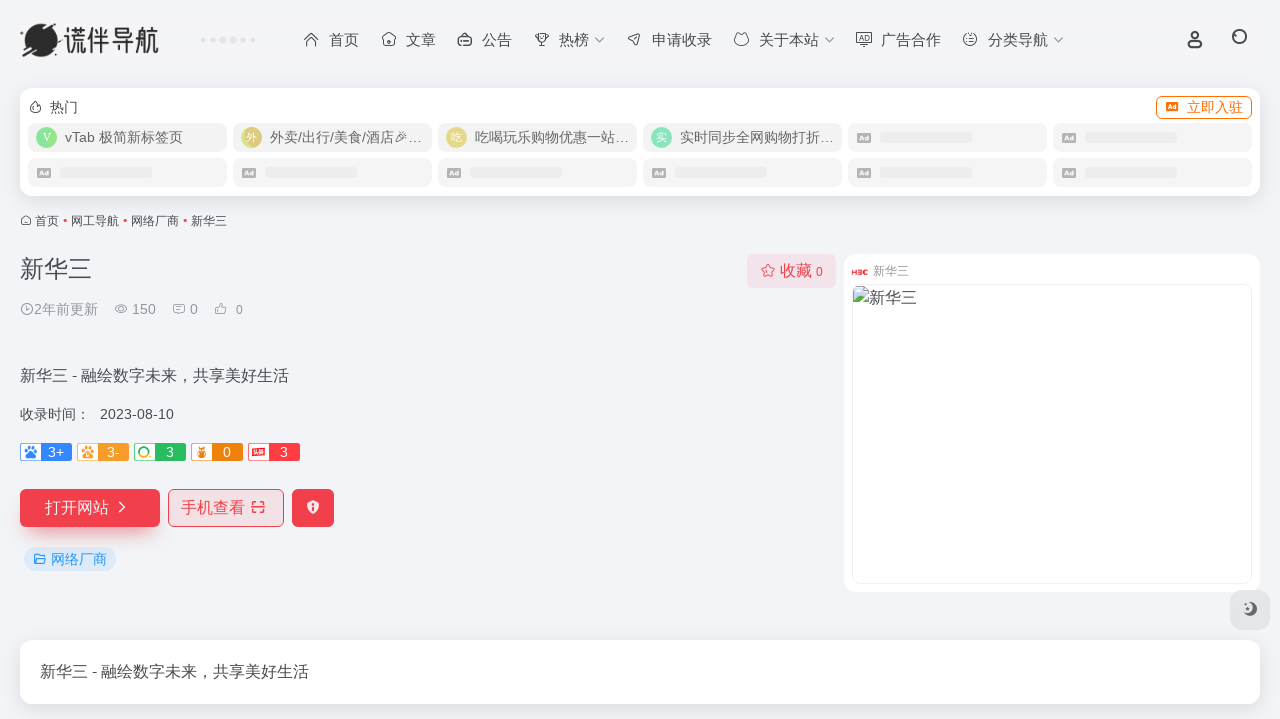

--- FILE ---
content_type: text/html; charset=UTF-8
request_url: https://nav.liesys.com/sites/6013.html
body_size: 18070
content:
<!DOCTYPE html>
<html lang="zh-Hans" class="">
<head> 
<meta charset="UTF-8">
<meta name="renderer" content="webkit">
<meta name="force-rendering" content="webkit">
<meta http-equiv="X-UA-Compatible" content="IE=edge, chrome=1">
<meta name="viewport" content="width=device-width, initial-scale=1.0, user-scalable=0, minimum-scale=1.0, maximum-scale=0.0, viewport-fit=cover">
<title>新华三官网 - 新华三 - 融绘数字未来，共享美好生活 | 谎伴导航</title>
<meta name="theme-color" content="#f9f9f9" />
<meta name="keywords" content="网络厂商,新华三官网,新华三推荐, 新华三分享, 网络厂商资源,网址推荐,有用网站,谎伴导航" />
<meta name="description" content="新华三 - 融绘数字未来，共享美好生活" />
<link rel="shortcut icon" href="//img.boxove.com/nav/ico.png">
<link rel="apple-touch-icon" href="//img.boxove.com/nav/ico.png">
<!--[if IE]><script src="https://nav.liesys.com/wp-content/themes/onenav/assets/js/html5.min.js"></script><![endif]-->
<meta name='robots' content='index, follow, max-image-preview:large, max-snippet:-1, max-video-preview:-1' />

	<!-- This site is optimized with the Yoast SEO Premium plugin v26.3 (Yoast SEO v26.6) - https://yoast.com/wordpress/plugins/seo/ -->
	<link rel="canonical" href="https://nav.liesys.com/sites/6013.html" />
	<meta property="og:locale" content="zh_CN" />
	<meta property="og:type" content="article" />
	<meta property="og:title" content="新华三" />
	<meta property="og:url" content="https://nav.liesys.com/sites/6013.html" />
	<meta property="og:site_name" content="谎伴导航" />
	<meta property="article:modified_time" content="2023-08-10T13:47:02+00:00" />
	<meta name="twitter:card" content="summary_large_image" />
	<script type="application/ld+json" class="yoast-schema-graph">{"@context":"https://schema.org","@graph":[{"@type":"WebPage","@id":"https://nav.liesys.com/sites/6013.html","url":"https://nav.liesys.com/sites/6013.html","name":"新华三 | 谎伴导航","isPartOf":{"@id":"https://nav.liesys.com/#website"},"datePublished":"2023-08-10T13:41:14+00:00","dateModified":"2023-08-10T13:47:02+00:00","breadcrumb":{"@id":"https://nav.liesys.com/sites/6013.html#breadcrumb"},"inLanguage":"zh-Hans","potentialAction":[{"@type":"ReadAction","target":["https://nav.liesys.com/sites/6013.html"]}]},{"@type":"BreadcrumbList","@id":"https://nav.liesys.com/sites/6013.html#breadcrumb","itemListElement":[{"@type":"ListItem","position":1,"name":"Home","item":"https://nav.liesys.com/"},{"@type":"ListItem","position":2,"name":"新华三"}]},{"@type":"WebSite","@id":"https://nav.liesys.com/#website","url":"https://nav.liesys.com/","name":"谎伴导航 | 在这儿有你想要的","description":"在这儿有你想要的","alternateName":"谎伴导航","potentialAction":[{"@type":"SearchAction","target":{"@type":"EntryPoint","urlTemplate":"https://nav.liesys.com/?s={search_term_string}"},"query-input":{"@type":"PropertyValueSpecification","valueRequired":true,"valueName":"search_term_string"}}],"inLanguage":"zh-Hans"}]}</script>
	<!-- / Yoast SEO Premium plugin. -->


<link rel='dns-prefetch' href='//at.alicdn.com' />
<link rel="alternate" title="oEmbed (JSON)" type="application/json+oembed" href="https://nav.liesys.com/wp-json/oembed/1.0/embed?url=https%3A%2F%2Fnav.liesys.com%2Fsites%2F6013.html" />
<link rel="alternate" title="oEmbed (XML)" type="text/xml+oembed" href="https://nav.liesys.com/wp-json/oembed/1.0/embed?url=https%3A%2F%2Fnav.liesys.com%2Fsites%2F6013.html&#038;format=xml" />
<style id='wp-img-auto-sizes-contain-inline-css' type='text/css'>
img:is([sizes=auto i],[sizes^="auto," i]){contain-intrinsic-size:3000px 1500px}
/*# sourceURL=wp-img-auto-sizes-contain-inline-css */
</style>
<style id='classic-theme-styles-inline-css' type='text/css'>
/*! This file is auto-generated */
.wp-block-button__link{color:#fff;background-color:#32373c;border-radius:9999px;box-shadow:none;text-decoration:none;padding:calc(.667em + 2px) calc(1.333em + 2px);font-size:1.125em}.wp-block-file__button{background:#32373c;color:#fff;text-decoration:none}
/*# sourceURL=/wp-includes/css/classic-themes.min.css */
</style>
<link rel='stylesheet' id='bootstrap-css' href='https://nav.liesys.com/wp-content/themes/onenav/assets/css/bootstrap.min.css?ver=5.57' type='text/css' media='all' />
<link rel='stylesheet' id='swiper-css' href='https://nav.liesys.com/wp-content/themes/onenav/assets/css/swiper-bundle.min.css?ver=5.57' type='text/css' media='all' />
<link rel='stylesheet' id='lightbox-css' href='https://nav.liesys.com/wp-content/themes/onenav/assets/css/jquery.fancybox.min.css?ver=5.57' type='text/css' media='all' />
<link rel='stylesheet' id='iconfont-css' href='https://nav.liesys.com/wp-content/themes/onenav/assets/css/iconfont.css?ver=5.57' type='text/css' media='all' />
<link rel='stylesheet' id='iconfont-io-0-css' href='//at.alicdn.com/t/font_1620678_18rbnd2homc.css' type='text/css' media='all' />
<link rel='stylesheet' id='iconfont-io-1-css' href='//at.alicdn.com/t/c/font_1838397_tsqwqo6xs5.css' type='text/css' media='all' />
<link rel='stylesheet' id='main-css' href='https://nav.liesys.com/wp-content/themes/onenav/assets/css/main.min.css?ver=5.57' type='text/css' media='all' />
<link rel='stylesheet' id='um_modal-css' href='https://nav.liesys.com/wp-content/plugins/ultimate-member/assets/css/um-modal.min.css?ver=2.11.1' type='text/css' media='all' />
<link rel='stylesheet' id='um_ui-css' href='https://nav.liesys.com/wp-content/plugins/ultimate-member/assets/libs/jquery-ui/jquery-ui.min.css?ver=1.13.2' type='text/css' media='all' />
<link rel='stylesheet' id='um_tipsy-css' href='https://nav.liesys.com/wp-content/plugins/ultimate-member/assets/libs/tipsy/tipsy.min.css?ver=1.0.0a' type='text/css' media='all' />
<link rel='stylesheet' id='um_raty-css' href='https://nav.liesys.com/wp-content/plugins/ultimate-member/assets/libs/raty/um-raty.min.css?ver=2.6.0' type='text/css' media='all' />
<link rel='stylesheet' id='select2-css' href='https://nav.liesys.com/wp-content/plugins/ultimate-member/assets/libs/select2/select2.min.css?ver=4.0.13' type='text/css' media='all' />
<link rel='stylesheet' id='um_fileupload-css' href='https://nav.liesys.com/wp-content/plugins/ultimate-member/assets/css/um-fileupload.min.css?ver=2.11.1' type='text/css' media='all' />
<link rel='stylesheet' id='um_confirm-css' href='https://nav.liesys.com/wp-content/plugins/ultimate-member/assets/libs/um-confirm/um-confirm.min.css?ver=1.0' type='text/css' media='all' />
<link rel='stylesheet' id='um_datetime-css' href='https://nav.liesys.com/wp-content/plugins/ultimate-member/assets/libs/pickadate/default.min.css?ver=3.6.2' type='text/css' media='all' />
<link rel='stylesheet' id='um_datetime_date-css' href='https://nav.liesys.com/wp-content/plugins/ultimate-member/assets/libs/pickadate/default.date.min.css?ver=3.6.2' type='text/css' media='all' />
<link rel='stylesheet' id='um_datetime_time-css' href='https://nav.liesys.com/wp-content/plugins/ultimate-member/assets/libs/pickadate/default.time.min.css?ver=3.6.2' type='text/css' media='all' />
<link rel='stylesheet' id='um_fonticons_ii-css' href='https://nav.liesys.com/wp-content/plugins/ultimate-member/assets/libs/legacy/fonticons/fonticons-ii.min.css?ver=2.11.1' type='text/css' media='all' />
<link rel='stylesheet' id='um_fonticons_fa-css' href='https://nav.liesys.com/wp-content/plugins/ultimate-member/assets/libs/legacy/fonticons/fonticons-fa.min.css?ver=2.11.1' type='text/css' media='all' />
<link rel='stylesheet' id='um_fontawesome-css' href='https://nav.liesys.com/wp-content/plugins/ultimate-member/assets/css/um-fontawesome.min.css?ver=6.5.2' type='text/css' media='all' />
<link rel='stylesheet' id='um_common-css' href='https://nav.liesys.com/wp-content/plugins/ultimate-member/assets/css/common.min.css?ver=2.11.1' type='text/css' media='all' />
<link rel='stylesheet' id='um_responsive-css' href='https://nav.liesys.com/wp-content/plugins/ultimate-member/assets/css/um-responsive.min.css?ver=2.11.1' type='text/css' media='all' />
<link rel='stylesheet' id='um_styles-css' href='https://nav.liesys.com/wp-content/plugins/ultimate-member/assets/css/um-styles.min.css?ver=2.11.1' type='text/css' media='all' />
<link rel='stylesheet' id='um_crop-css' href='https://nav.liesys.com/wp-content/plugins/ultimate-member/assets/libs/cropper/cropper.min.css?ver=1.6.1' type='text/css' media='all' />
<link rel='stylesheet' id='um_profile-css' href='https://nav.liesys.com/wp-content/plugins/ultimate-member/assets/css/um-profile.min.css?ver=2.11.1' type='text/css' media='all' />
<link rel='stylesheet' id='um_account-css' href='https://nav.liesys.com/wp-content/plugins/ultimate-member/assets/css/um-account.min.css?ver=2.11.1' type='text/css' media='all' />
<link rel='stylesheet' id='um_misc-css' href='https://nav.liesys.com/wp-content/plugins/ultimate-member/assets/css/um-misc.min.css?ver=2.11.1' type='text/css' media='all' />
<link rel='stylesheet' id='um_default_css-css' href='https://nav.liesys.com/wp-content/plugins/ultimate-member/assets/css/um-old-default.min.css?ver=2.11.1' type='text/css' media='all' />
<script type="text/javascript" src="https://nav.liesys.com/wp-content/themes/onenav/assets/js/jquery.min.js?ver=5.57" id="jquery-js"></script>
<script type="text/javascript" src="https://nav.liesys.com/wp-content/plugins/ultimate-member/assets/js/um-gdpr.min.js?ver=2.11.1" id="um-gdpr-js"></script>
<script>
    var __default_c = "io-grey-mode";
    var __night = document.cookie.replace(/(?:(?:^|.*;\s*)io_night_mode\s*\=\s*([^;]*).*$)|^.*$/, "$1"); 
    try {
        if (__night === "0" || (!__night && window.matchMedia("(prefers-color-scheme: dark)").matches)) {
            document.documentElement.classList.add("io-black-mode");
        }
    } catch (_) {}
</script><style>:root{--main-aside-basis-width:218px;--home-max-width:1600px;--main-radius:12px;--main-max-width:1260px;}</style><script>(function(a,b){a.ioLetterAvatar=function(d,l,j){d=d||"";l=l||60;var h="#1abc9c #2ecc71 #3498db #9b59b6 #3fe95e #16a085 #27ae60 #2980b9 #8e44ad #fc3e50 #f1c40f #e67e22 #e74c3c #00bcd4 #95aa36 #f39c12 #d35400 #c0392b #b2df1e #7ffc8d".split(" "),f,c,k,g,e,i,t,m;f=String(d).toUpperCase();f=f?f.charAt(0):"?";if(a.devicePixelRatio){l=(l*a.devicePixelRatio)}c=parseInt((((f=="?"?72:f.charCodeAt(0))-64)*12345).toString().slice(0,5));k=c%(h.length-1);t=(c+1)%(h.length-1);m=(c-1)%(h.length-1);g=b.createElement("canvas");g.width=l;g.height=l;e=g.getContext("2d");e.fillStyle=j?j:h[k];e.fillRect(0,0,g.width,g.height); e.arc((c*180)%l,(c*150)%l, (c/120)%l ,0 ,360 );e.fillStyle=h[t];e.globalAlpha = .6;e.fill();e.save();e.beginPath();e.fillStyle=h[m];e.globalAlpha = .4;e.arc((c*20)%l,(c*50)%l, ((99999-c)/80)%l,0 ,360 );e.fill();e.font=Math.round(g.width/2)+"px 'Microsoft Yahei'";e.textAlign="center";e.fillStyle="#fff";e.globalAlpha = 1;e.fillText(f,l/2,l/1.5);i=g.toDataURL();g=null;return i}})(window,document);</script><link rel="icon" href="https://nav.liesys.com/wp-content/uploads/2025/03/1741271079-ico.png" sizes="32x32" />
<link rel="icon" href="https://nav.liesys.com/wp-content/uploads/2025/03/1741271079-ico.png" sizes="192x192" />
<link rel="apple-touch-icon" href="https://nav.liesys.com/wp-content/uploads/2025/03/1741271079-ico.png" />
<meta name="msapplication-TileImage" content="https://nav.liesys.com/wp-content/uploads/2025/03/1741271079-ico.png" />
</head> 
<body class="wp-singular sites-template-default single single-sites postid-6013 wp-theme-onenav container-body sidebar_no sites aside-min">
<div id="loading_fx"><style> 
.loader{position:absolute;top:50%;margin-left:-50px;left:50%;animation:speeder 0.4s linear infinite}
.loader-text{position:absolute;text-transform:uppercase;left:50%;top:53%;margin-left:-20px}
.loader>span{height:5px;width:35px;background:#000;position:absolute;top:-19px;left:60px;border-radius:2px 10px 1px 0}
.base span{position:absolute;width:0;height:0;border-top:6px solid transparent;border-right:100px solid #000;border-bottom:6px solid transparent}
.base span:before{content:"";height:22px;width:22px;border-radius:50%;background:#000;position:absolute;right:-110px;top:-16px}
.base span:after{content:"";position:absolute;width:0;height:0;border-top:0 solid transparent;border-right:55px solid #000;border-bottom:16px solid transparent;top:-16px;right:-98px}
.face{position:absolute;height:12px;width:20px;background:#000;border-radius:20px 20px 0 0;transform:rotate(-40deg);right:-125px;top:-15px}
.face:after{content:"";height:12px;width:12px;background:#000;right:4px;top:7px;position:absolute;transform:rotate(40deg);transform-origin:50% 50%;border-radius:0 0 0 2px}
.loader>span>span{width:30px;height:1px;background:#000;position:absolute;animation:fazer1 0.2s linear infinite}
.loader>span>span:nth-child(2){top:3px;animation:fazer2 0.4s linear infinite}
.loader>span>span:nth-child(3){top:1px;animation:fazer3 0.4s linear infinite;animation-delay:-1s}
.loader>span>span:nth-child(4){top:4px;animation:fazer4 1s linear infinite;animation-delay:-1s}
@keyframes fazer1{0%{left:0}
100%{left:-80px;opacity:0}
}@keyframes fazer2{0%{left:0}
100%{left:-100px;opacity:0}
}@keyframes fazer3{0%{left:0}
100%{left:-50px;opacity:0}
}@keyframes fazer4{0%{left:0}
100%{left:-150px;opacity:0}
}@keyframes speeder{0%{transform:translate(2px,1px) rotate(0deg)}
10%{transform:translate(-1px,-3px) rotate(-1deg)}
20%{transform:translate(-2px,0px) rotate(1deg)}
30%{transform:translate(1px,2px) rotate(0deg)}
40%{transform:translate(1px,-1px) rotate(1deg)}
50%{transform:translate(-1px,3px) rotate(-1deg)}
60%{transform:translate(-1px,1px) rotate(0deg)}
70%{transform:translate(3px,1px) rotate(-1deg)}
80%{transform:translate(-2px,-1px) rotate(1deg)}
90%{transform:translate(2px,1px) rotate(0deg)}
100%{transform:translate(1px,-2px) rotate(-1deg)}
}.longfazers{position:absolute;width:100%;height:100%}
.longfazers span{position:absolute;height:2px;width:20%;background:#000}
.longfazers span:nth-child(1){top:20%;animation:lf 0.6s linear infinite;animation-delay:-5s}
.longfazers span:nth-child(2){top:40%;animation:lf2 0.8s linear infinite;animation-delay:-1s}
.longfazers span:nth-child(3){top:60%;animation:lf3 0.6s linear infinite}
.longfazers span:nth-child(4){top:80%;animation:lf4 0.5s linear infinite;animation-delay:-3s}
@keyframes lf{0%{left:200%}
100%{left:-200%;opacity:0}
}@keyframes lf2{0%{left:200%}
100%{left:-200%;opacity:0}
}@keyframes lf3{0%{left:200%}
100%{left:-100%;opacity:0}
}@keyframes lf4{0%{left:200%}
100%{left:-100%;opacity:0}
}
.io-black-mode .loader>span{background:#f1404b}
.io-black-mode .base span{border-right-color:#f1404b}
.io-black-mode .base span:before{background:#f1404b}
.io-black-mode .base span:after{border-right-color:#f1404b}
.io-black-mode .face{background:#f1404b}
.io-black-mode .face:after{background:#f1404b}
.io-black-mode .loader>span>span{background:#f1404b}
.io-black-mode .longfazers span{background:#f1404b}
</style>
<div class='loader'>
  <span>
    <span></span>
    <span></span>
    <span></span>
    <span></span>
  </span>
  <div class='base'>
    <span></span>
    <div class='face'></div>
  </div>
</div>
<div class='longfazers'>
  <span></span>
  <span></span>
  <span></span>
  <span></span>
</div>
<p class="loader-text">LOADING</p>
<script type="text/javascript"> document.addEventListener("DOMContentLoaded",()=>{const loader=document.querySelector("#loading_fx");if(loader){loader.classList.add("close");setTimeout(()=>loader.remove(),600)}}); </script></div><header class="main-header header-fixed"><div class="header-nav blur-bg"><nav class="switch-container container-header nav-top header-center d-flex align-items-center h-100 container"><div class="navbar-logo d-flex mr-4"><a href="https://nav.liesys.com" class="logo-expanded"><img src="//img.boxove.com/nav/biaotian.png" height="36" switch-src="//img.boxove.com/nav/biaotiming.png" is-dark="false" alt="谎伴导航"></a><div class=""></div></div><div class="header-weather d-none d-md-block mr-4"><div id="io_weather_widget" class="io-weather-widget" data-locale="zh-chs" data-token="2d256823-8459-40a2-aea8-3bb2be201741"><div class="header-weather-p"><span></span><span></span><span></span></div></div></div><div class="navbar-header-menu"><ul class="nav navbar-header d-none d-md-flex mr-3"><li id="menu-item-1170" class="menu-item menu-item-type-custom menu-item-object-custom menu-item-home menu-item-1170"><a href="https://nav.liesys.com/"><i class="io io-zhuye icon-fw icon-lg mr-2"></i><span>首页</span></a></li>
<li id="menu-item-122" class="menu-item menu-item-type-post_type menu-item-object-page menu-item-122"><a href="https://nav.liesys.com/blog"><i class="io io-shouye1 icon-fw icon-lg mr-2"></i><span>文章</span></a></li>
<li id="menu-item-126" class="menu-item menu-item-type-post_type menu-item-object-page menu-item-126"><a href="https://nav.liesys.com/notice"><i class="io io-gonggao6 icon-fw icon-lg mr-2"></i><span>公告</span></a></li>
<li id="menu-item-2581" class="menu-item menu-item-type-custom menu-item-object-custom menu-item-has-children menu-item-2581"><a href="#"><i class="io io-icon9 icon-fw icon-lg mr-2"></i><span>热榜</span><i class="iconfont icon-arrow-b"></i></a>
<ul class="sub-menu">
	<li id="menu-item-129" class="menu-item menu-item-type-custom menu-item-object-custom menu-item-129"><a href="https://nav.liesys.com/hotnews/"><i class="io io-remen1 icon-fw icon-lg mr-2"></i><span>今日热榜</span></a></li>
	<li id="menu-item-127" class="menu-item menu-item-type-post_type menu-item-object-page menu-item-127"><a href="https://nav.liesys.com/ranking-list"><i class="io io-paihangbang3 icon-fw icon-lg mr-2"></i><span>本站排行榜</span></a></li>
</ul>
</li>
<li id="menu-item-124" class="menu-item menu-item-type-post_type menu-item-object-page menu-item-124"><a href="https://nav.liesys.com/contribute"><i class="io io-fasong icon-fw icon-lg mr-2"></i><span>申请收录</span></a></li>
<li id="menu-item-120" class="menu-item menu-item-type-post_type menu-item-object-page menu-item-has-children menu-item-120"><a href="https://nav.liesys.com/about"><i class="io io-iconfontzhizuobiaozhun023143 icon-fw icon-lg mr-2"></i><span>关于本站</span><i class="iconfont icon-arrow-b"></i></a>
<ul class="sub-menu">
	<li id="menu-item-121" class="menu-item menu-item-type-post_type menu-item-object-page menu-item-121"><a href="https://nav.liesys.com/disclaimers"><i class="io io-shengming icon-fw icon-lg mr-2"></i><span>免责声明</span></a></li>
	<li id="menu-item-2060" class="menu-item menu-item-type-post_type menu-item-object-page menu-item-2060"><a href="https://nav.liesys.com/using-help"><i class="io io-shengming1 icon-fw icon-lg mr-2"></i><span>使用帮助</span></a></li>
	<li id="menu-item-4288" class="menu-item menu-item-type-post_type menu-item-object-page menu-item-4288"><a href="https://nav.liesys.com/problem"><i class="io io-weiguidang icon-fw icon-lg mr-2"></i><span>问题解惑</span></a></li>
	<li id="menu-item-128" class="menu-item menu-item-type-post_type menu-item-object-page menu-item-128"><a href="https://nav.liesys.com/friendlinks"><i class="io io-lianjie5 icon-fw icon-lg mr-2"></i><span>友情链接</span></a></li>
	<li id="menu-item-125" class="menu-item menu-item-type-post_type menu-item-object-page menu-item-125"><a href="https://nav.liesys.com/comment"><i class="io io-liuyan1 icon-fw icon-lg mr-2"></i><span>反馈留言</span></a></li>
	<li id="menu-item-3224" class="menu-item menu-item-type-post_type menu-item-object-page menu-item-3224"><a href="https://nav.liesys.com/contact"><i class="io io-zuobiao icon-fw icon-lg mr-2"></i><span>联系方式</span></a></li>
	<li id="menu-item-144" class="menu-item menu-item-type-custom menu-item-object-custom menu-item-144"><a href="https://nav.liesys.com/bookmark/"><i class="io io-shouye6 icon-fw icon-lg mr-2"></i><span>极简</span></a></li>
</ul>
</li>
<li id="menu-item-1592" class="menu-item menu-item-type-post_type menu-item-object-page menu-item-1592"><a href="https://nav.liesys.com/ad"><i class="io io-guanggaoweishezhi icon-fw icon-lg mr-2"></i><span>广告合作</span></a></li>
<li id="menu-item-2537" class="menu-item menu-item-type-custom menu-item-object-custom menu-item-has-children menu-item-2537"><a href="#"><i class="io io-icon4 icon-fw icon-lg mr-2"></i><span>分类导航</span><i class="iconfont icon-arrow-b"></i></a>
<ul class="sub-menu">
	<li id="menu-item-1253" class="menu-item menu-item-type-custom menu-item-object-custom menu-item-1253"><a href="https://stats.uptimerobot.com/7vJk2X20Xh"><i class="io io-lichuangjiance icon-fw icon-lg mr-2"></i><span>站点监测</span></a></li>
	<li id="menu-item-2538" class="menu-item menu-item-type-post_type menu-item-object-page menu-item-2538"><a href="https://nav.liesys.com/dy"><i class="io io-xiuxianyule icon-fw icon-lg mr-2"></i><span>影视导航</span></a></li>
	<li id="menu-item-2708" class="menu-item menu-item-type-post_type menu-item-object-page menu-item-2708"><a href="https://nav.liesys.com/bangong"><i class="io io-bangong1 icon-fw icon-lg mr-2"></i><span>办公导航</span></a></li>
	<li id="menu-item-2709" class="menu-item menu-item-type-post_type menu-item-object-page menu-item-2709"><a href="https://nav.liesys.com/xinmeiti"><i class="io io-shishijiance icon-fw icon-lg mr-2"></i><span>新媒体运营</span></a></li>
	<li id="menu-item-3377" class="menu-item menu-item-type-post_type menu-item-object-page menu-item-3377"><a href="https://nav.liesys.com/ai"><i class="io io-fuwuliu icon-fw icon-lg mr-2"></i><span>AI导航</span></a></li>
	<li id="menu-item-4596" class="menu-item menu-item-type-post_type menu-item-object-page menu-item-4596"><a href="https://nav.liesys.com/xueshu"><i class="io io-yuedushuben icon-fw icon-lg mr-2"></i><span>学术论文</span></a></li>
	<li id="menu-item-4287" class="menu-item menu-item-type-post_type menu-item-object-page menu-item-4287"><a href="https://nav.liesys.com/games"><i class="io io-youxi1 icon-fw icon-lg mr-2"></i><span>游戏专区</span></a></li>
	<li id="menu-item-5369" class="menu-item menu-item-type-post_type menu-item-object-page menu-item-5369"><a href="https://nav.liesys.com/ds"><i class="io io-electroni-ommerce icon-fw icon-lg mr-2"></i><span>电商导航</span></a></li>
	<li id="menu-item-3032" class="menu-item menu-item-type-post_type menu-item-object-page menu-item-3032"><a href="https://nav.liesys.com/chuangyi"><i class="io io-LOGOsheji icon-fw icon-lg mr-2"></i><span>灵感创意</span></a></li>
	<li id="menu-item-2624" class="menu-item menu-item-type-post_type menu-item-object-page menu-item-2624"><a href="https://nav.liesys.com/zhanzhang"><i class="io io-luyou icon-fw icon-lg mr-2"></i><span>站长工具</span></a></li>
	<li id="menu-item-2707" class="menu-item menu-item-type-post_type menu-item-object-page menu-item-2707"><a href="https://nav.liesys.com/chengxuyuan"><i class="io io-bangong icon-fw icon-lg mr-2"></i><span>程序员导航</span></a></li>
	<li id="menu-item-3532" class="menu-item menu-item-type-post_type menu-item-object-page menu-item-3532"><a href="https://nav.liesys.com/kaiyuandaohang"><i class="io io-jisuan icon-fw icon-lg mr-2"></i><span>开源项目导航</span></a></li>
	<li id="menu-item-5368" class="menu-item menu-item-type-post_type menu-item-object-page menu-item-5368"><a href="https://nav.liesys.com/ceping"><i class="io io-portfolio icon-fw icon-lg mr-2"></i><span>测评导航</span></a></li>
	<li id="menu-item-9470" class="menu-item menu-item-type-post_type menu-item-object-page menu-item-9470"><a href="https://nav.liesys.com/tupian"><i class="io io-biaoqian4 icon-fw icon-lg mr-2"></i><span>图片处理</span></a></li>
	<li id="menu-item-9469" class="menu-item menu-item-type-post_type menu-item-object-page menu-item-9469"><a href="https://nav.liesys.com/asmr"><i class="io io-cd-rom icon-fw icon-lg mr-2"></i><span>ASMR专区</span></a></li>
	<li id="menu-item-2621" class="menu-item menu-item-type-post_type menu-item-object-page menu-item-2621"><a href="https://nav.liesys.com/fl"><i class="io io-lianjie3 icon-fw icon-lg mr-2"></i><span>福利资源</span></a></li>
</ul>
</li>
<li class="menu-item io-menu-fold hide"><a href="javascript:void(0);"><i class="iconfont icon-dian"></i></a><ul class="sub-menu"></ul></li></ul></div><div class="flex-fill"></div><ul class="nav header-tools position-relative"><li class="header-icon-btn nav-login d-none d-md-block"><a href="https://nav.liesys.com/login/?redirect_to=https://nav.liesys.com/sites/6013.html"><i class="iconfont icon-user icon-lg"></i></a><ul class="sub-menu mt-5"><div class="menu-user-box "><div class="nav-user-box br-lg mt-n5 fx-bg fx-shadow px-3 py-2" js-href="https://nav.liesys.com/login/?redirect_to=https://nav.liesys.com/sites/6013.html"><div class="user-info d-flex align-items-center position-relative"><div class="avatar-img"><img src="https://nav.liesys.com/wp-content/themes/onenav/assets/images/gravatar.jpg" class="avatar avatar-96 photo" height="96" width="96"></div><div class="user-right flex-fill overflow-hidden ml-2"><b>未登录</b><div class="text-xs line1">登录后即可体验更多功能</div></div></div></div><div class="text-center user-btn"><div class="d-flex justify-content-around mt-2"><button js-href="https://nav.liesys.com/login/?redirect_to=https://nav.liesys.com/sites/6013.html" class="btn menu-user-btn text-xs flex-fill  vc-l-blue" target="_blank" rel="nofollow"><i class="iconfont icon-user"></i><span class="white-nowrap">登录</span></button><button js-href="https://nav.liesys.com/login/?action=register" class="btn menu-user-btn text-xs flex-fill  vc-l-green" target="_blank" rel="nofollow"><i class="iconfont icon-register"></i><span class="white-nowrap">注册</span></button><button js-href="https://nav.liesys.com/login/?action=lostpassword&#038;redirect_to=https://nav.liesys.com/wp-login.php?action=lostpassword&#038;redirect_to=https%3A%2F%2Fnav.liesys.com%2Fsites%2F6013.html" class="btn menu-user-btn text-xs flex-fill  vc-l-yellow" target="_blank" rel="nofollow"><i class="iconfont icon-password"></i><span class="white-nowrap">找回密码</span></button></div></div></div></ul></li><li class="header-icon-btn nav-search"><a href="javascript:" class="search-ico-btn nav-search-icon" data-toggle-div data-target="#search-modal" data-z-index="101"><i class="search-bar"></i></a></li></ul><div class="d-block d-md-none menu-btn" data-toggle-div data-target=".mobile-nav" data-class="is-mobile" aria-expanded="false"><span class="menu-bar"></span><span class="menu-bar"></span><span class="menu-bar"></span></div></nav></div></header><div class="mobile-header"><nav class="mobile-nav"><ul class="menu-nav mb-4"><li class="menu-item menu-item-type-custom menu-item-object-custom menu-item-home menu-item-1170"><a href="https://nav.liesys.com/"><i class="io io-zhuye icon-fw icon-lg mr-2"></i><span>首页</span></a></li>
<li class="menu-item menu-item-type-post_type menu-item-object-page menu-item-122"><a href="https://nav.liesys.com/blog"><i class="io io-shouye1 icon-fw icon-lg mr-2"></i><span>文章</span></a></li>
<li class="menu-item menu-item-type-post_type menu-item-object-page menu-item-126"><a href="https://nav.liesys.com/notice"><i class="io io-gonggao6 icon-fw icon-lg mr-2"></i><span>公告</span></a></li>
<li class="menu-item menu-item-type-custom menu-item-object-custom menu-item-has-children menu-item-2581"><a href="#"><i class="io io-icon9 icon-fw icon-lg mr-2"></i><span>热榜</span><i class="iconfont icon-arrow-b"></i></a>
<ul class="sub-menu">
	<li class="menu-item menu-item-type-custom menu-item-object-custom menu-item-129"><a href="https://nav.liesys.com/hotnews/"><i class="io io-remen1 icon-fw icon-lg mr-2"></i><span>今日热榜</span></a></li>
	<li class="menu-item menu-item-type-post_type menu-item-object-page menu-item-127"><a href="https://nav.liesys.com/ranking-list"><i class="io io-paihangbang3 icon-fw icon-lg mr-2"></i><span>本站排行榜</span></a></li>
</ul>
</li>
<li class="menu-item menu-item-type-post_type menu-item-object-page menu-item-124"><a href="https://nav.liesys.com/contribute"><i class="io io-fasong icon-fw icon-lg mr-2"></i><span>申请收录</span></a></li>
<li class="menu-item menu-item-type-post_type menu-item-object-page menu-item-has-children menu-item-120"><a href="https://nav.liesys.com/about"><i class="io io-iconfontzhizuobiaozhun023143 icon-fw icon-lg mr-2"></i><span>关于本站</span><i class="iconfont icon-arrow-b"></i></a>
<ul class="sub-menu">
	<li class="menu-item menu-item-type-post_type menu-item-object-page menu-item-121"><a href="https://nav.liesys.com/disclaimers"><i class="io io-shengming icon-fw icon-lg mr-2"></i><span>免责声明</span></a></li>
	<li class="menu-item menu-item-type-post_type menu-item-object-page menu-item-2060"><a href="https://nav.liesys.com/using-help"><i class="io io-shengming1 icon-fw icon-lg mr-2"></i><span>使用帮助</span></a></li>
	<li class="menu-item menu-item-type-post_type menu-item-object-page menu-item-4288"><a href="https://nav.liesys.com/problem"><i class="io io-weiguidang icon-fw icon-lg mr-2"></i><span>问题解惑</span></a></li>
	<li class="menu-item menu-item-type-post_type menu-item-object-page menu-item-128"><a href="https://nav.liesys.com/friendlinks"><i class="io io-lianjie5 icon-fw icon-lg mr-2"></i><span>友情链接</span></a></li>
	<li class="menu-item menu-item-type-post_type menu-item-object-page menu-item-125"><a href="https://nav.liesys.com/comment"><i class="io io-liuyan1 icon-fw icon-lg mr-2"></i><span>反馈留言</span></a></li>
	<li class="menu-item menu-item-type-post_type menu-item-object-page menu-item-3224"><a href="https://nav.liesys.com/contact"><i class="io io-zuobiao icon-fw icon-lg mr-2"></i><span>联系方式</span></a></li>
	<li class="menu-item menu-item-type-custom menu-item-object-custom menu-item-144"><a href="https://nav.liesys.com/bookmark/"><i class="io io-shouye6 icon-fw icon-lg mr-2"></i><span>极简</span></a></li>
</ul>
</li>
<li class="menu-item menu-item-type-post_type menu-item-object-page menu-item-1592"><a href="https://nav.liesys.com/ad"><i class="io io-guanggaoweishezhi icon-fw icon-lg mr-2"></i><span>广告合作</span></a></li>
<li class="menu-item menu-item-type-custom menu-item-object-custom menu-item-has-children menu-item-2537"><a href="#"><i class="io io-icon4 icon-fw icon-lg mr-2"></i><span>分类导航</span><i class="iconfont icon-arrow-b"></i></a>
<ul class="sub-menu">
	<li class="menu-item menu-item-type-custom menu-item-object-custom menu-item-1253"><a href="https://stats.uptimerobot.com/7vJk2X20Xh"><i class="io io-lichuangjiance icon-fw icon-lg mr-2"></i><span>站点监测</span></a></li>
	<li class="menu-item menu-item-type-post_type menu-item-object-page menu-item-2538"><a href="https://nav.liesys.com/dy"><i class="io io-xiuxianyule icon-fw icon-lg mr-2"></i><span>影视导航</span></a></li>
	<li class="menu-item menu-item-type-post_type menu-item-object-page menu-item-2708"><a href="https://nav.liesys.com/bangong"><i class="io io-bangong1 icon-fw icon-lg mr-2"></i><span>办公导航</span></a></li>
	<li class="menu-item menu-item-type-post_type menu-item-object-page menu-item-2709"><a href="https://nav.liesys.com/xinmeiti"><i class="io io-shishijiance icon-fw icon-lg mr-2"></i><span>新媒体运营</span></a></li>
	<li class="menu-item menu-item-type-post_type menu-item-object-page menu-item-3377"><a href="https://nav.liesys.com/ai"><i class="io io-fuwuliu icon-fw icon-lg mr-2"></i><span>AI导航</span></a></li>
	<li class="menu-item menu-item-type-post_type menu-item-object-page menu-item-4596"><a href="https://nav.liesys.com/xueshu"><i class="io io-yuedushuben icon-fw icon-lg mr-2"></i><span>学术论文</span></a></li>
	<li class="menu-item menu-item-type-post_type menu-item-object-page menu-item-4287"><a href="https://nav.liesys.com/games"><i class="io io-youxi1 icon-fw icon-lg mr-2"></i><span>游戏专区</span></a></li>
	<li class="menu-item menu-item-type-post_type menu-item-object-page menu-item-5369"><a href="https://nav.liesys.com/ds"><i class="io io-electroni-ommerce icon-fw icon-lg mr-2"></i><span>电商导航</span></a></li>
	<li class="menu-item menu-item-type-post_type menu-item-object-page menu-item-3032"><a href="https://nav.liesys.com/chuangyi"><i class="io io-LOGOsheji icon-fw icon-lg mr-2"></i><span>灵感创意</span></a></li>
	<li class="menu-item menu-item-type-post_type menu-item-object-page menu-item-2624"><a href="https://nav.liesys.com/zhanzhang"><i class="io io-luyou icon-fw icon-lg mr-2"></i><span>站长工具</span></a></li>
	<li class="menu-item menu-item-type-post_type menu-item-object-page menu-item-2707"><a href="https://nav.liesys.com/chengxuyuan"><i class="io io-bangong icon-fw icon-lg mr-2"></i><span>程序员导航</span></a></li>
	<li class="menu-item menu-item-type-post_type menu-item-object-page menu-item-3532"><a href="https://nav.liesys.com/kaiyuandaohang"><i class="io io-jisuan icon-fw icon-lg mr-2"></i><span>开源项目导航</span></a></li>
	<li class="menu-item menu-item-type-post_type menu-item-object-page menu-item-5368"><a href="https://nav.liesys.com/ceping"><i class="io io-portfolio icon-fw icon-lg mr-2"></i><span>测评导航</span></a></li>
	<li class="menu-item menu-item-type-post_type menu-item-object-page menu-item-9470"><a href="https://nav.liesys.com/tupian"><i class="io io-biaoqian4 icon-fw icon-lg mr-2"></i><span>图片处理</span></a></li>
	<li class="menu-item menu-item-type-post_type menu-item-object-page menu-item-9469"><a href="https://nav.liesys.com/asmr"><i class="io io-cd-rom icon-fw icon-lg mr-2"></i><span>ASMR专区</span></a></li>
	<li class="menu-item menu-item-type-post_type menu-item-object-page menu-item-2621"><a href="https://nav.liesys.com/fl"><i class="io io-lianjie3 icon-fw icon-lg mr-2"></i><span>福利资源</span></a></li>
</ul>
</li>
</ul><div class="menu-user-box mb-4"><div class="nav-user-box br-lg mt-n5 fx-bg fx-shadow px-3 py-2" js-href="https://nav.liesys.com/login/?redirect_to=https://nav.liesys.com/sites/6013.html"><div class="user-info d-flex align-items-center position-relative"><div class="avatar-img"><img src="https://nav.liesys.com/wp-content/themes/onenav/assets/images/gravatar.jpg" class="avatar avatar-96 photo" height="96" width="96"></div><div class="user-right flex-fill overflow-hidden ml-2"><b>未登录</b><div class="text-xs line1">登录后即可体验更多功能</div></div></div></div><div class="text-center user-btn"><div class="d-flex justify-content-around mt-2"><button js-href="https://nav.liesys.com/login/?redirect_to=https://nav.liesys.com/sites/6013.html" class="btn menu-user-btn text-xs flex-fill  vc-l-blue" target="_blank" rel="nofollow"><i class="iconfont icon-user"></i><span class="white-nowrap">登录</span></button><button js-href="https://nav.liesys.com/login/?action=register" class="btn menu-user-btn text-xs flex-fill  vc-l-green" target="_blank" rel="nofollow"><i class="iconfont icon-register"></i><span class="white-nowrap">注册</span></button><button js-href="https://nav.liesys.com/login/?action=lostpassword&#038;redirect_to=https://nav.liesys.com/wp-login.php?action=lostpassword&#038;redirect_to=https%3A%2F%2Fnav.liesys.com%2Fsites%2F6013.html" class="btn menu-user-btn text-xs flex-fill  vc-l-yellow" target="_blank" rel="nofollow"><i class="iconfont icon-password"></i><span class="white-nowrap">找回密码</span></button></div></div></div></nav></div><main class="container my-2" role="main">
    <div class="auto-ad-url mb-3"><div class="card my-0 mx-auto"><div class="card-head d-flex align-items-center pb-0 px-2 pt-2"><div class="text-sm"><i class="iconfont icon-hot mr-2"></i>热门</div><a href="https://nav.liesys.com/wp-admin/admin-ajax.php?action=pay_auto_ad_modal&loc=page" class="btn vc-yellow btn-outline btn-sm py-0 io-ajax-modal-get nofx ml-auto" data-modal_type="overflow-hidden"><i class="iconfont icon-ad-copy mr-2"></i>立即入驻</a></div><div class="card-body auto-ad-body pt-1 pb-1 px-2 posts-row row-col-3a row-col-md-6a ajax-auto-get" data-target=".auto-ad-body" data-href="https://nav.liesys.com/wp-admin/admin-ajax.php?action=get_auto_ad_url_list&loc=page"><div class="auto-list-null  auto-placeholder"><div class="d-flex align-items-center auto-url-list px-2 py-1"><i class="iconfont icon-ad-copy text-muted"></i><div class="auto-ad-name ml-2"></div></div></div><div class="auto-list-null  auto-placeholder"><div class="d-flex align-items-center auto-url-list px-2 py-1"><i class="iconfont icon-ad-copy text-muted"></i><div class="auto-ad-name ml-2"></div></div></div><div class="auto-list-null  auto-placeholder"><div class="d-flex align-items-center auto-url-list px-2 py-1"><i class="iconfont icon-ad-copy text-muted"></i><div class="auto-ad-name ml-2"></div></div></div><div class="auto-list-null  auto-placeholder"><div class="d-flex align-items-center auto-url-list px-2 py-1"><i class="iconfont icon-ad-copy text-muted"></i><div class="auto-ad-name ml-2"></div></div></div><div class="auto-list-null  auto-placeholder"><div class="d-flex align-items-center auto-url-list px-2 py-1"><i class="iconfont icon-ad-copy text-muted"></i><div class="auto-ad-name ml-2"></div></div></div><div class="auto-list-null  auto-placeholder"><div class="d-flex align-items-center auto-url-list px-2 py-1"><i class="iconfont icon-ad-copy text-muted"></i><div class="auto-ad-name ml-2"></div></div></div><div class="auto-list-null  auto-placeholder"><div class="d-flex align-items-center auto-url-list px-2 py-1"><i class="iconfont icon-ad-copy text-muted"></i><div class="auto-ad-name ml-2"></div></div></div><div class="auto-list-null  auto-placeholder"><div class="d-flex align-items-center auto-url-list px-2 py-1"><i class="iconfont icon-ad-copy text-muted"></i><div class="auto-ad-name ml-2"></div></div></div><div class="auto-list-null  auto-placeholder"><div class="d-flex align-items-center auto-url-list px-2 py-1"><i class="iconfont icon-ad-copy text-muted"></i><div class="auto-ad-name ml-2"></div></div></div><div class="auto-list-null  auto-placeholder"><div class="d-flex align-items-center auto-url-list px-2 py-1"><i class="iconfont icon-ad-copy text-muted"></i><div class="auto-ad-name ml-2"></div></div></div><div class="auto-list-null  auto-placeholder"><div class="d-flex align-items-center auto-url-list px-2 py-1"><i class="iconfont icon-ad-copy text-muted"></i><div class="auto-ad-name ml-2"></div></div></div><div class="auto-list-null  auto-placeholder"><div class="d-flex align-items-center auto-url-list px-2 py-1"><i class="iconfont icon-ad-copy text-muted"></i><div class="auto-ad-name ml-2"></div></div></div></div></div></div><nav class="text-xs mb-3 mb-md-4" aria-label="breadcrumb"><i class="iconfont icon-home"></i> <a class="crumbs" href="https://nav.liesys.com/">首页</a><i class="text-color vc-theme px-1">•</i><a href="https://nav.liesys.com/favorites/wanggongdaohang">网工导航</a><i class="text-color vc-theme px-1">•</i><a href="https://nav.liesys.com/favorites/wangluochangshang">网络厂商</a><i class="text-color vc-theme px-1">•</i><span aria-current="page">新华三</span></nav><div class="d-flex flex-column flex-md-row site-content mb-4 mb-md-5"><!-- 网址信息 --><div class="site-body flex-fill text-sm"><div class="d-flex flex-wrap mb-4"><div class="site-name-box flex-fill mb-3"><h1 class="site-name h3 mb-3">新华三</h1><div class="d-flex flex-fill text-muted text-sm"><span class="mr-3"><i class="iconfont icon-time-o"></i><span title="2023年8月10日 pm9:41发布">2年前更新</span></span><span class="views mr-3"><i class="iconfont icon-chakan-line"></i> 150</span><span class="mr-3"><a class="smooth" href="#comments"> <i class="iconfont icon-comment"></i> 0</a></span>
        <a href="javascript:;" data-type="like" data-post_type="sites" data-post_id="6013" data-ticket="b5b66dbbfb" class="io-posts-like mr-3" data-toggle="tooltip" title="点赞"><i class="iconfont icon-like-line mr-1"></i>
            <small class="star-count text-xs">0</small>
        </a></div></div><div class="posts-like">
        <a href="javascript:;" data-type="favorite" data-post_type="sites" data-post_id="6013" data-ticket="b5b66dbbfb" class="io-posts-like btn vc-l-red text-md py-1" data-toggle="tooltip" title="收藏"><i class="iconfont icon-collection-line mr-1" data-class="icon-collection icon-collection-line"></i>收藏
            <small class="star-count text-xs">0</small>
        </a></div></div><div class="mt-2"><p class="mb-2">新华三 - 融绘数字未来，共享美好生活</p><div class="table-div"><div class="table-row"><div class="table-title">收录时间：</div><div class="table-value">2023-08-10</div></div></div><div class="mt-2 sites-seo-load" data-url="www.h3c.com" data-go_to="https://nav.liesys.com/go/?url=aHR0cHM6Ly9zZW8uNTExOC5jb20vd3d3LmgzYy5jb20%2FdD15ZG0%3D"><span class="sites-weight loading"></span><span class="sites-weight loading"></span><span class="sites-weight loading"></span><span class="sites-weight loading"></span><span class="sites-weight loading"></span></div><div class="site-go mt-3"><a href="https://nav.liesys.com/go/?url=aHR0cHM6Ly93d3cuaDNjLmNvbS8%3D" title="新华三" target="_blank" class="btn vc-theme btn-shadow px-4 btn-i-r mr-2"><span>打开网站<i class="iconfont icon-arrow-r-m"></i></span></a><a href="javascript:" class="btn vc-l-theme btn-outline qr-img btn-i-r mr-2"  data-toggle="tooltip" data-placement="bottom" data-html="true" title="<img src='https://nav.liesys.com/qr/?text=https://www.h3c.com/&#038;size=150&#038;margin=10' width='150'>"><span>手机查看<i class="iconfont icon-qr-sweep"></i></span></a><a href="javascript:" class="btn vc-red tooltip-toggle mr-2" data-post_id="6013" data-toggle="modal" data-placement="top" data-target="#report-sites-modal" title="反馈"><i class="iconfont icon-statement icon-lg"></i></a></div><div class="terms-list mt-3"><a href="https://nav.liesys.com/favorites/wangluochangshang" class="vc-l-blue btn btn-sm text-height-xs m-1 rounded-pill text-sm" rel="tag" title="查看更多"><i class="iconfont icon-folder mr-1"></i>网络厂商</a></div></div></div><!-- 网址信息 end --><div class="sites-preview ml-0 ml-md-2 mt-3 mt-md-0"><div class="preview-body"><div class="site-favicon"><img src="//api.liesys.com/favicon/www.h3c.com.png" alt="新华三" width="16" height="16"><span class="text-muted text-xs">新华三</span></div><div class="site-img img-sites"><img class=" lazy unfancybox" src="https://nav.liesys.com/wp-content/themes/onenav/assets/images/sites_null.png" data-src="https://cdn.iocdn.cc/mshots/v1/https://www.h3c.com/?w=456&#038;h=300"  height="300" width="456"  alt="新华三"><a href="https://nav.liesys.com/go/?url=aHR0cHM6Ly93d3cuaDNjLmNvbS8%3D" title="新华三" target="_blank" class="btn preview-btn rounded-pill vc-theme btn-shadow px-4 btn-sm"><span>打开网站</span></a></div></div></div></div>    <div class="content">
        <div class="content-wrap">
            <div class="content-layout">
                    <div class="panel site-content card"> 
        <div class="card-body">
                        <div class="panel-body single">
                新华三 - 融绘数字未来，共享美好生活            </div>
                    </div>
    </div>
        <h2 class="text-gray text-lg my-4"><i class="iconfont icon-zouxiang mr-1"></i>数据统计</h2>
    <div class="card io-chart"> 
        <div id="chart-container" class="" style="height:300px" data-type="sites" data-post_id="6013" data-nonce="7e10b82588">
            <div class="chart-placeholder p-4">
                <div class="legend">
                    <span></span>
                    <span></span>
                    <span></span>
                </div>
                <div class="pillar">
                    <span style="height:40%"></span>
                    <span style="height:60%"></span>
                    <span style="height:30%"></span>
                    <span style="height:70%"></span>
                    <span style="height:80%"></span>
                    <span style="height:60%"></span>
                    <span style="height:90%"></span>
                    <span style="height:50%"></span>
                    <span style="height:40%"></span>
                    <span style="height:80%"></span>
                    <span style="height:60%"></span>
                    <span style="height:50%"></span>
                </div>
            </div>
        </div> 
    </div> 
        <h2 class="text-gray text-lg my-4"><i class="iconfont icon-tubiaopeizhi mr-1"></i>数据评估</h2>
    <div class="panel site-content sites-default-content card"> 
        <div class="card-body">
            <p class="viewport">
            新华三浏览人数已经达到150，如你需要查询该站的相关权重信息，可以点击"<a class="external" href="https://nav.liesys.com/go/?url=aHR0cHM6Ly9zZW8uNTExOC5jb20vd3d3LmgzYy5jb20%2FdD15ZG0%3D" rel="nofollow" target="_blank">5118数据</a>""<a class="external" href="https://nav.liesys.com/go/?url=aHR0cHM6Ly93d3cuYWl6aGFuLmNvbS9zZW8vd3d3LmgzYy5jb20%3D" rel="nofollow" target="_blank">爱站数据</a>""<a class="external" href="https://nav.liesys.com/go/?url=aHR0cHM6Ly9zZW8uY2hpbmF6LmNvbS8%2FcT13d3cuaDNjLmNvbQ%3D%3D" rel="nofollow" target="_blank">Chinaz数据</a>"进入；以目前的网站数据参考，建议大家请以爱站数据为准，更多网站价值评估因素如：新华三的访问速度、搜索引擎收录以及索引量、用户体验等；当然要评估一个站的价值，最主要还是需要根据您自身的需求以及需要，一些确切的数据则需要找新华三的站长进行洽谈提供。如该站的IP、PV、跳出率等！</p>
            <div class="text-center my-2"><span class=" content-title"><span class="d-none">关于新华三</span>特别声明</span></div>
            <p class="text-muted text-sm m-0">
            本站谎伴导航提供的新华三都来源于网络，不保证外部链接的准确性和完整性，同时，对于该外部链接的指向，不由谎伴导航实际控制，在2023年8月10日 下午9:41收录时，该网页上的内容，都属于合规合法，后期网页的内容如出现违规，可以直接联系网站管理员进行删除，谎伴导航不承担任何责任。</p>
        </div>
        <div class="card-footer text-muted text-xs">
            <div class="d-flex"><span>谎伴导航致力于优质、实用的网络站点资源收集与分享！</span><span class="ml-auto d-none d-md-block">本文地址https://nav.liesys.com/sites/6013.html转载请注明</span></div>
        </div>
    </div>
<h4 class="text-gray text-lg my-4"><i class="site-tag iconfont icon-tag icon-lg mr-1" ></i>相关导航</h4><div class="posts-row"><article class="posts-item sites-item d-flex style-sites-default post-6012 col-2a col-md-4a" data-toggle="tooltip" data-placement="bottom"  title="锐捷网络是一家拥有包括交换机、路由器、软件、安全防火墙、无线产品、存储等全系列的网络设备产品线及解决方案的专业化网络厂商。其产品和解决方案被广泛应用于政府、教育、金融、医疗卫生、企业、运营商等信息化建设领域。">
                
                
                <a href="https://nav.liesys.com/sites/6012.html" target="_blank"  data-id="6012" data-url="https://www.ruijie.com.cn" class="sites-body " title="锐捷网络">
                    <div class="item-header"><div class="item-media"><div class="blur-img-bg lazy-bg" data-bg="//api.liesys.com/favicon/www.ruijie.com.cn.png"> </div><div class="item-image"><img class="fill-cover sites-icon lazy unfancybox" src="https://nav.liesys.com/wp-content/themes/onenav/assets/images/favicon.png" data-src="//api.liesys.com/favicon/www.ruijie.com.cn.png" 1 height="auto" width="auto" onerror=null;src=ioLetterAvatar(alt,60) alt="锐捷网络"></div></div></div>
                    <div class="item-body overflow-hidden d-flex flex-column flex-fill">
                        <h3 class="item-title line1"><b>锐捷网络</b></h3>
                        <div class="line1 text-muted text-xs">锐捷网络是一家拥有包括交换机、路由器、软件、安全防火墙、无线产品、存储等全系列的网络设备产品线及解决方案的专业化网络厂商。其产品和解决方案被广泛应用于政府、教育、金融、医疗卫生、企业、运营商等信息化建设领域。</div>
                    </div>
                </a> 
                    
                <div class="sites-tags">
                    
                    <a href="https://nav.liesys.com/go/?url=aHR0cHM6Ly93d3cucnVpamllLmNvbS5jbi8%3D" target="_blank" rel="external nofollow noopener" class="togo ml-auto text-center text-muted is-views" data-id="6012" data-toggle="tooltip" data-placement="right"  title="直达"><i class="iconfont icon-goto"></i></a>
                </div>
                
            </article><article class="posts-item sites-item d-flex style-sites-default post-6018 col-2a col-md-4a" data-toggle="tooltip" data-placement="bottom"  title="Synology 提供你安全、高效率的资料管理系统，确保你能从容掌握极速成长的庞大数位资料，从中取得竞争优势。">
                
                
                <a href="https://nav.liesys.com/sites/6018.html" target="_blank"  data-id="6018" data-url="https://www.synology.cn" class="sites-body " title="群晖科技 Synology Inc.">
                    <div class="item-header"><div class="item-media"><div class="blur-img-bg lazy-bg" data-bg="//api.liesys.com/favicon/www.synology.cn.png"> </div><div class="item-image"><img class="fill-cover sites-icon lazy unfancybox" src="https://nav.liesys.com/wp-content/themes/onenav/assets/images/favicon.png" data-src="//api.liesys.com/favicon/www.synology.cn.png" 1 height="auto" width="auto" onerror=null;src=ioLetterAvatar(alt,60) alt="群晖科技 Synology Inc."></div></div></div>
                    <div class="item-body overflow-hidden d-flex flex-column flex-fill">
                        <h3 class="item-title line1"><b>群晖科技 Synology Inc.</b></h3>
                        <div class="line1 text-muted text-xs">Synology 提供你安全、高效率的资料管理系统，确保你能从容掌握极速成长的庞大数位资料，从中取得竞争优势。</div>
                    </div>
                </a> 
                    
                <div class="sites-tags">
                    
                    <a href="https://nav.liesys.com/go/?url=aHR0cHM6Ly93d3cuc3lub2xvZ3kuY24v" target="_blank" rel="external nofollow noopener" class="togo ml-auto text-center text-muted is-views" data-id="6018" data-toggle="tooltip" data-placement="right"  title="直达"><i class="iconfont icon-goto"></i></a>
                </div>
                
            </article><article class="posts-item sites-item d-flex style-sites-default post-6020 col-2a col-md-4a" data-toggle="tooltip" data-placement="bottom"  title="TP-LINK是全球领先的网络通讯设备供应商, 产品涵盖以太网、无线局域网、宽带接入、电力线通信，在既有的传输、交换、路由等主要核心领域外，正逐步进入移动互联网终端、数字家庭、网络安全等领域。TP-LINK始终致力于为大众提供最便利的本地局域网络互联和Internet接入手段，为大众在生活、工作、娱乐上日益增长的网络使用需求，提供高品质、高性能价格比的全面设备解决方案。">
                
                
                <a href="https://nav.liesys.com/sites/6020.html" target="_blank"  data-id="6020" data-url="https://www.tp-link.com.cn" class="sites-body " title="TP-LINK">
                    <div class="item-header"><div class="item-media"><div class="blur-img-bg lazy-bg" data-bg="//api.liesys.com/favicon/www.tp-link.com.cn.png"> </div><div class="item-image"><img class="fill-cover sites-icon lazy unfancybox" src="https://nav.liesys.com/wp-content/themes/onenav/assets/images/favicon.png" data-src="//api.liesys.com/favicon/www.tp-link.com.cn.png" 1 height="auto" width="auto" onerror=null;src=ioLetterAvatar(alt,60) alt="TP-LINK"></div></div></div>
                    <div class="item-body overflow-hidden d-flex flex-column flex-fill">
                        <h3 class="item-title line1"><b>TP-LINK</b></h3>
                        <div class="line1 text-muted text-xs">TP-LINK是全球领先的网络通讯设备供应商, 产品涵盖以太网、无线局域网、宽带接入、电力线通信，在既有的传输、交换、路由等主要核心领域外，正逐步进入移动互联网终端、数字家庭、网络安全等领域。TP-LINK始终致力于为大众提供最便利的本地局域网络互联和Internet接入手段，为大众在生活、工作、娱乐上日益增长的网络使用需求，提供高品质、高性能价格比的全面设备解决方案。</div>
                    </div>
                </a> 
                    
                <div class="sites-tags">
                    
                    <a href="https://nav.liesys.com/go/?url=aHR0cHM6Ly93d3cudHAtbGluay5jb20uY24v" target="_blank" rel="external nofollow noopener" class="togo ml-auto text-center text-muted is-views" data-id="6020" data-toggle="tooltip" data-placement="right"  title="直达"><i class="iconfont icon-goto"></i></a>
                </div>
                
            </article><article class="posts-item sites-item d-flex style-sites-default post-6022 col-2a col-md-4a" data-toggle="tooltip" data-placement="bottom"  title="Cisco delivers innovative software-defined networking, cloud, and security solutions to help transform your business, empowering an inclusive future for all.">
                
                
                <a href="https://nav.liesys.com/sites/6022.html" target="_blank"  data-id="6022" data-url="https://www.cisco.com" class="sites-body " title="Cisco 思科">
                    <div class="item-header"><div class="item-media"><div class="blur-img-bg lazy-bg" data-bg="//api.liesys.com/favicon/www.cisco.com.png"> </div><div class="item-image"><img class="fill-cover sites-icon lazy unfancybox" src="https://nav.liesys.com/wp-content/themes/onenav/assets/images/favicon.png" data-src="//api.liesys.com/favicon/www.cisco.com.png" 1 height="auto" width="auto" onerror=null;src=ioLetterAvatar(alt,60) alt="Cisco 思科"></div></div></div>
                    <div class="item-body overflow-hidden d-flex flex-column flex-fill">
                        <h3 class="item-title line1"><b>Cisco 思科</b></h3>
                        <div class="line1 text-muted text-xs">Cisco delivers innovative software-defined networking, cloud, and security solutions to help transform your business, empowering an inclusive future for all.</div>
                    </div>
                </a> 
                    
                <div class="sites-tags">
                    
                    <a href="https://nav.liesys.com/go/?url=aHR0cHM6Ly93d3cuY2lzY28uY29tLw%3D%3D" target="_blank" rel="external nofollow noopener" class="togo ml-auto text-center text-muted is-views" data-id="6022" data-toggle="tooltip" data-placement="right"  title="直达"><i class="iconfont icon-goto"></i></a>
                </div>
                
            </article><article class="posts-item sites-item d-flex style-sites-default post-6015 col-2a col-md-4a" data-toggle="tooltip" data-placement="bottom"  title="Huawei Enterprise provides a broad range of innovative ICT infrastructure products and solutions for vertical industry and enterprise customers worldwide.">
                
                
                <a href="https://nav.liesys.com/sites/6015.html" target="_blank"  data-id="6015" data-url="https://e.huawei.com" class="sites-body " title="Huawei Enterprise: New Value Together">
                    <div class="item-header"><div class="item-media"><div class="blur-img-bg lazy-bg" data-bg="//api.liesys.com/favicon/e.huawei.com.png"> </div><div class="item-image"><img class="fill-cover sites-icon lazy unfancybox" src="https://nav.liesys.com/wp-content/themes/onenav/assets/images/favicon.png" data-src="//api.liesys.com/favicon/e.huawei.com.png" 1 height="auto" width="auto" onerror=null;src=ioLetterAvatar(alt,60) alt="Huawei Enterprise: New Value Together"></div></div></div>
                    <div class="item-body overflow-hidden d-flex flex-column flex-fill">
                        <h3 class="item-title line1"><b>Huawei Enterprise: New Value Together</b></h3>
                        <div class="line1 text-muted text-xs">Huawei Enterprise provides a broad range of innovative ICT infrastructure products and solutions for vertical industry and enterprise customers worldwide.</div>
                    </div>
                </a> 
                    
                <div class="sites-tags">
                    
                    <a href="https://nav.liesys.com/go/?url=aHR0cHM6Ly9lLmh1YXdlaS5jb20v" target="_blank" rel="external nofollow noopener" class="togo ml-auto text-center text-muted is-views" data-id="6015" data-toggle="tooltip" data-placement="right"  title="直达"><i class="iconfont icon-goto"></i></a>
                </div>
                
            </article><article class="posts-item sites-item d-flex style-sites-default post-6010 col-2a col-md-4a" data-toggle="tooltip" data-placement="bottom"  title="H3C服务维保查询">
                
                
                <a href="https://nav.liesys.com/sites/6010.html" target="_blank"  data-id="6010" data-url="https://es.h3c.com/entitlement" class="sites-body " title="H3C服务维保查询">
                    <div class="item-header"><div class="item-media"><div class="blur-img-bg lazy-bg" data-bg="//api.liesys.com/favicon/es.h3c.com.png"> </div><div class="item-image"><img class="fill-cover sites-icon lazy unfancybox" src="https://nav.liesys.com/wp-content/themes/onenav/assets/images/favicon.png" data-src="//api.liesys.com/favicon/es.h3c.com.png" 1 height="auto" width="auto" onerror=null;src=ioLetterAvatar(alt,60) alt="H3C服务维保查询"></div></div></div>
                    <div class="item-body overflow-hidden d-flex flex-column flex-fill">
                        <h3 class="item-title line1"><b>H3C服务维保查询</b></h3>
                        <div class="line1 text-muted text-xs">H3C服务维保查询</div>
                    </div>
                </a> 
                    
                <div class="sites-tags">
                    
                    <a href="https://nav.liesys.com/go/?url=aHR0cHM6Ly9lcy5oM2MuY29tL2VudGl0bGVtZW50Lw%3D%3D" target="_blank" rel="external nofollow noopener" class="togo ml-auto text-center text-muted is-views" data-id="6010" data-toggle="tooltip" data-placement="right"  title="直达"><i class="iconfont icon-goto"></i></a>
                </div>
                
            </article><article class="posts-item sites-item d-flex style-sites-default post-6019 col-2a col-md-4a" data-toggle="tooltip" data-placement="bottom"  title="奇安信是中国企业级网络安全市场的领军者，是专注于为政府和企业提供新一代网络安全产品和服务的综合型集团公司。公司以“数据驱动安全”为技术思想，创新建立了新一代协同防御体系，全面涵盖大数据安全分析、网关安全、终端安全、网站安全、移动安全、云安全、无线安全、数据安全、代码安全等全领域安全产品及解决方案。">
                
                
                <a href="https://nav.liesys.com/sites/6019.html" target="_blank"  data-id="6019" data-url="https://www.qianxin.com" class="sites-body " title="奇安信集团">
                    <div class="item-header"><div class="item-media"><div class="blur-img-bg lazy-bg" data-bg="//api.liesys.com/favicon/www.qianxin.com.png"> </div><div class="item-image"><img class="fill-cover sites-icon lazy unfancybox" src="https://nav.liesys.com/wp-content/themes/onenav/assets/images/favicon.png" data-src="//api.liesys.com/favicon/www.qianxin.com.png" 1 height="auto" width="auto" onerror=null;src=ioLetterAvatar(alt,60) alt="奇安信集团"></div></div></div>
                    <div class="item-body overflow-hidden d-flex flex-column flex-fill">
                        <h3 class="item-title line1"><b>奇安信集团</b></h3>
                        <div class="line1 text-muted text-xs">奇安信是中国企业级网络安全市场的领军者，是专注于为政府和企业提供新一代网络安全产品和服务的综合型集团公司。公司以“数据驱动安全”为技术思想，创新建立了新一代协同防御体系，全面涵盖大数据安全分析、网关安全、终端安全、网站安全、移动安全、云安全、无线安全、数据安全、代码安全等全领域安全产品及解决方案。</div>
                    </div>
                </a> 
                    
                <div class="sites-tags">
                    
                    <a href="https://nav.liesys.com/go/?url=aHR0cHM6Ly93d3cucWlhbnhpbi5jb20v" target="_blank" rel="external nofollow noopener" class="togo ml-auto text-center text-muted is-views" data-id="6019" data-toggle="tooltip" data-placement="right"  title="直达"><i class="iconfont icon-goto"></i></a>
                </div>
                
            </article><article class="posts-item sites-item d-flex style-sites-default post-6014 col-2a col-md-4a" data-toggle="tooltip" data-placement="bottom"  title="爱快（iKuai）是一家商业场景网络解决方案提供商，主要从事企业路由器推荐，企业路由器价格、企业级路由器、企业路由器、商用路由器、商用路由器推荐、商用无线路由器的研发、生产与销售;具备X86架构大场景方案,也有ARM架构小场景WiFi方案,拥有DPI七层流控、AP主动探测技术。">
                
                
                <a href="https://nav.liesys.com/sites/6014.html" target="_blank"  data-id="6014" data-url="https://www.ikuai8.com" class="sites-body " title="爱快 iKuai">
                    <div class="item-header"><div class="item-media"><div class="blur-img-bg lazy-bg" data-bg="//api.liesys.com/favicon/www.ikuai8.com.png"> </div><div class="item-image"><img class="fill-cover sites-icon lazy unfancybox" src="https://nav.liesys.com/wp-content/themes/onenav/assets/images/favicon.png" data-src="//api.liesys.com/favicon/www.ikuai8.com.png" 1 height="auto" width="auto" onerror=null;src=ioLetterAvatar(alt,60) alt="爱快 iKuai"></div></div></div>
                    <div class="item-body overflow-hidden d-flex flex-column flex-fill">
                        <h3 class="item-title line1"><b>爱快 iKuai</b></h3>
                        <div class="line1 text-muted text-xs">爱快（iKuai）是一家商业场景网络解决方案提供商，主要从事企业路由器推荐，企业路由器价格、企业级路由器、企业路由器、商用路由器、商用路由器推荐、商用无线路由器的研发、生产与销售;具备X86架构大场景方案,也有ARM架构小场景WiFi方案,拥有DPI七层流控、AP主动探测技术。</div>
                    </div>
                </a> 
                    
                <div class="sites-tags">
                    
                    <a href="https://nav.liesys.com/go/?url=aHR0cHM6Ly93d3cuaWt1YWk4LmNvbS8%3D" target="_blank" rel="external nofollow noopener" class="togo ml-auto text-center text-muted is-views" data-id="6014" data-toggle="tooltip" data-placement="right"  title="直达"><i class="iconfont icon-goto"></i></a>
                </div>
                
            </article></div>
<!-- comments -->
<div id="comments" class="comments">
	<h2 id="comments-list-title" class="comments-title text-lg mx-1 my-4">
		<i class="iconfont icon-comment"></i>
		<span class="noticom">
			<a href="https://nav.liesys.com/sites/6013.html#respond" class="comments-title" >暂无评论</a> 
		</span>
	</h2> 
	<div class="card">
		<div class="card-body"> 
						<div id="respond_box">
				<div id="respond" class="comment-respond">
										<form id="commentform" class="text-sm mb-4">	
						<div class="avatar-box d-flex align-items-center flex-fill mb-2">
							<div class="avatar-img"><img class="avatar rounded-circle" src="https://nav.liesys.com/wp-content/themes/onenav/assets/images/gravatar.jpg"></div>						</div> 
						<div class="comment-textarea mb-3">
							<textarea name="comment" id="comment" class="form-control" placeholder="输入评论内容..." tabindex="4" cols="50" rows="3"></textarea>
						</div>
							
						<div id="comment-author-info" class="row  row-sm">
							<div class="col-12 col-md-6 mb-3"><input type="text" name="author" id="author" class="form-control" value="" size="22" placeholder="昵称" tabindex="2"/></div>	
							<div class="col-12 col-md-6 mb-3"><input type="text" name="email" id="email" class="form-control" value="" size="22" placeholder="邮箱" tabindex="3" /></div>
						</div>
																		<div class="com-footer d-flex justify-content-end flex-wrap">
							<input type="hidden" id="_wpnonce" name="_wpnonce" value="b5bf9bce17" /><input type="hidden" name="_wp_http_referer" value="/sites/6013.html" />							<a rel="nofollow" id="cancel-comment-reply-link" style="display: none;" href="javascript:;" class="btn vc-l-gray mx-2">再想想</a>
							<input captcha-type="geetest" type="hidden" name="captcha_type" value="geetest" data-appid="7ef107720059236ba5876f136c8df774">							<button class="btn btn-hover-dark btn-shadow vc-theme ml-2" type="submit" id="submit">发表评论</button>
							<input type="hidden" name="action" value="ajax_comment"/>
							<input type='hidden' name='comment_post_ID' value='6013' id='comment_post_ID' />
<input type='hidden' name='comment_parent' id='comment_parent' value='0' />
						</div>
					</form>
					<div class="clear"></div>
									</div>
			</div>	
						<div id="loading-comments"><span></span></div>
			<div class="col-1a-i nothing-box nothing-type-none"><div class="nothing"><img src="https://nav.liesys.com/wp-content/themes/onenav/assets/images/svg/wp_none.svg" alt="none" class="nothing-svg"><div class="nothing-msg text-sm text-muted">暂无评论...</div></div></div>		
		</div>	
	</div>
</div><!-- comments end -->
            </div><!-- content-layout end -->
        </div><!-- content-wrap end -->
        </div>
</main><!-- container end -->
    <footer class="main-footer footer-stick">
        <div class="switch-container container-footer container">
            <div class="footer-copyright text-xs my-4"><p style="text-align: center;"><strong><a href="https://nav.liesys.com/disclaimers">免责声明</a> | <a href="https://nav.liesys.com/about">关于我们</a> | <a href="https://nav.liesys.com/privacy-policy">隐私政策</a></strong></p>
<p style="text-align: center;"><strong>Copyright © 2025 <a href="https://nav.liesys.com/">谎伴导航</a> | <a href="https://icp.gov.moe/?keyword=20230707" target="_blank" rel="noopener">萌ICP备20230707号</a></strong></p>&nbsp;&nbsp;</div>
        </div>
    </footer>
<div id="um_upload_single" style="display:none;"></div>

<div id="um_view_photo" style="display:none;">
	<a href="javascript:void(0);" data-action="um_remove_modal" class="um-modal-close" aria-label="选择照片查看模式">
		<i class="um-faicon-times"></i>
	</a>

	<div class="um-modal-body photo">
		<div class="um-modal-photo"></div>
	</div>
</div>
<script type="speculationrules">
{"prefetch":[{"source":"document","where":{"and":[{"href_matches":"/*"},{"not":{"href_matches":["/wp-*.php","/wp-admin/*","/wp-content/uploads/*","/wp-content/*","/wp-content/plugins/*","/wp-content/themes/onenav/*","/*\\?(.+)"]}},{"not":{"selector_matches":"a[rel~=\"nofollow\"]"}},{"not":{"selector_matches":".no-prefetch, .no-prefetch a"}}]},"eagerness":"conservative"}]}
</script>
    <div class="modal fade add_new_sites_modal" id="report-sites-modal" tabindex="-1" role="dialog" aria-labelledby="report-sites-title" aria-hidden="true">
        <div class="modal-dialog modal-dialog-centered" role="document">
            <div class="modal-content">
                <div class="modal-header">
                    <h5 class="modal-title text-md" id="report-sites-title">反馈</h5>
                    <button type="button" id="close-sites-modal" class="close io-close" data-dismiss="modal" aria-label="Close">
                        <i aria-hidden="true" class="iconfont icon-close text-lg"></i>
                    </button>
                </div>
                <div class="modal-body"> 
                    <div class="tips-box vc-l-blue btn-block" role="alert">
                    <i class="iconfont icon-statement "></i> 让我们一起共建文明社区！您的反馈至关重要！                    </div>
                    <form id="report-form" method="post"> 
                        <input type="hidden" name="post_id" value="6013">
                        <input type="hidden" name="action" value="report_site_content">
                        <div class="form-row">
                            <div class="col-6 py-1">
                                <label><input type="radio" name="reason" class="reason-type-1" value="1" checked> 已失效</label>
                            </div><div class="col-6 py-1">
                                <label><input type="radio" name="reason" class="reason-type-2" value="2" > 重定向&变更</label>
                            </div><div class="col-6 py-1">
                                <label><input type="radio" name="reason" class="reason-type-3" value="3" > 已屏蔽</label>
                            </div><div class="col-6 py-1">
                                <label><input type="radio" name="reason" class="reason-type-4" value="4" > 敏感内容</label>
                            </div><div class="col-6 py-1">
                                <label><input type="radio" name="reason" class="reason-type-0" value="0" > 其他</label>
                            </div>                        </div>
                        <div class="form-group other-reason-input" style="display: none;">
                            <input type="text" class="form-control other-reason" value="" placeholder="其它信息，可选">
                        </div>  
                        <div class="form-group redirect-url-input" style="display: none;">
                            <input type="text" class="form-control redirect-url" value="" placeholder="重定向&变更后的地址">
                        </div> 
                        <div class=" text-center">
                            <button type="submit" class="btn vc-l-red">提交反馈</button>
                        </div> 
                    </form>
                </div> 
            </div>
        </div>
        <script>
        $(function () {
            $('.tooltip-toggle').tooltip();
            $('input[type=radio][name=reason]').change(function() {
                var t = $(this); 
                var reason = $('.other-reason-input');
                var url = $('.redirect-url-input');
                reason.hide();
                url.hide();
                if(t.val()==='0'){
                    reason.show();
                }else if(t.val()==='2'){
                    url.show();
                }
            }); 
            $(document).on("submit",'#report-form', function(event){
                event.preventDefault(); 
                var t = $(this); 
                var reason = t.find('input[name="reason"]:checked').val();
                if(reason === "0"){
                    reason = t.find('.other-reason').val();
                    if(reason==""){
                        showAlert(JSON.parse('{"status":4,"msg":"信息不能为空！"}'));
                        return false;
                    }
                }
                if(reason === "2"){
                    if(t.find('.redirect-url').val()==""){
                        showAlert(JSON.parse('{"status":4,"msg":"信息不能为空！"}'));
                        return false;
                    }
                }
                $.ajax({
                    url: 'https://nav.liesys.com/wp-admin/admin-ajax.php',
                    type: 'POST', 
                    dataType: 'json',
                    data: {
                        action : t.find('input[name="action"]').val(),
                        post_id : t.find('input[name="post_id"]').val(),
                        reason : reason,
                        redirect : t.find('.redirect-url').val(),
                    },
                })
                .done(function(response) {   
                    if(response.status == 1){
                        $('#report-sites-modal').modal('hide');
                    } 
                    showAlert(response);
                })
                .fail(function() {  
                    showAlert(JSON.parse('{"status":4,"msg":"网络错误 --."}'));
                }); 
                return false;
            });
        });
        </script>
    </div>
        
    <div id="footer-tools" class="tools-right io-footer-tools d-flex flex-column">
        <a href="javascript:" class="btn-tools go-to-up go-up my-1" rel="go-up" style="display: none">
            <i class="iconfont icon-to-up"></i>
        </a>
                                <a href="javascript:" class="btn-tools switch-dark-mode my-1" data-toggle="tooltip" data-placement="left" title="夜间模式">
            <i class="mode-ico iconfont icon-light"></i>
        </a>
            </div>
    <div class="search-modal" id="search-modal"><div class="search-body mx-0 mx-md-3"><form role="search" method="get" class="search-form search-card" action="https://nav.liesys.com/"><div class="search-box"><div class="dropdown" select-dropdown><a href="javascript:" role="button" class="btn" data-toggle="dropdown" aria-expanded="false"><span class="select-item">网址</span><i class="iconfont i-arrow icon-arrow-b ml-2"></i></a><input type="hidden" name="post_type" value="sites"><div class="dropdown-menu"><a class="dropdown-item" href="javascript:" data-value="sites">网址</a><a class="dropdown-item" href="javascript:" data-value="post">文章</a><a class="dropdown-item" href="javascript:" data-value="book">书籍</a><a class="dropdown-item" href="javascript:" data-value="app">软件</a></div></div><input type="search" class="form-control" required="required" placeholder="你想了解些什么" value="" name="s" /><button type="submit" class="btn vc-theme search-submit"><i class="iconfont icon-search"></i></button></div></form><div class="search-body-box d-flex flex-column flex-md-row"><div class="search-keywords-box flex-fill"><div class="keywords-box search-card  mt-3"><div class="text-muted d-flex align-items-center"><span>热门搜索</span></div><div class="mt-2 search-keywords"><a class="s-key btn" href="https://nav.liesys.com/?s=谎伴&amp;post_type=sites">谎伴</a><a class="s-key btn" href="https://nav.liesys.com/?s=谎伴导航&amp;post_type=sites">谎伴导航</a><a class="s-key btn" href="https://nav.liesys.com/?s=vTab&amp;post_type=sites">vTab</a><a class="s-key btn" href="https://nav.liesys.com/?s=标签页&amp;post_type=sites">标签页</a><a class="s-key btn" href="https://nav.liesys.com/?s=购物优惠&amp;post_type=sites">购物优惠</a><a class="s-key btn" href="https://nav.liesys.com/?s=优惠&amp;post_type=sites">优惠</a><a class="s-key btn" href="https://nav.liesys.com/?s=外卖&amp;post_type=sites">外卖</a></div></div></div><div id="iow_single_posts_min-12" class="search-gadget-box search-card io-sidebar-widget p-0 mt-3 io-widget-single-posts-list"><div class="sidebar-header "><div class="card-header widget-header"><h3 class="text-md mb-0"><i class="mr-2 iconfont icon-tools"></i>最新文章</h3></div></div><span class="ajax-auto-post auto" data-href="https://nav.liesys.com/wp-admin/admin-ajax.php" data-target="#iow_single_posts_min-12 .ajax-panel" data-action="load_single_posts" data-style="post-min-sm" data-args="{&quot;exclude&quot;:[],&quot;similar&quot;:0,&quot;fallback&quot;:0,&quot;style&quot;:&quot;min-sm&quot;}" data-id="iow_single_posts_min-12" data-data_id=""></span><div class="card-body ajax-panel"><div class="posts-row row-sm row-col-1a"><div class="placeholder-posts null-post-min-sm"><div class="p-header"><span class="--image"></span></div><div class="p-meta"><span class="--title" style="--this-title-width:74%;"></span><div class="--meta"><span></span><span></span><span></span></div></div></div><div class="placeholder-posts null-post-min-sm"><div class="p-header"><span class="--image"></span></div><div class="p-meta"><span class="--title" style="--this-title-width:97%;"></span><div class="--meta"><span></span><span></span><span></span></div></div></div><div class="placeholder-posts null-post-min-sm"><div class="p-header"><span class="--image"></span></div><div class="p-meta"><span class="--title" style="--this-title-width:91%;"></span><div class="--meta"><span></span><span></span><span></span></div></div></div><div class="placeholder-posts null-post-min-sm"><div class="p-header"><span class="--image"></span></div><div class="p-meta"><span class="--title" style="--this-title-width:62%;"></span><div class="--meta"><span></span><span></span><span></span></div></div></div><div class="placeholder-posts null-post-min-sm"><div class="p-header"><span class="--image"></span></div><div class="p-meta"><span class="--title" style="--this-title-width:92%;"></span><div class="--meta"><span></span><span></span><span></span></div></div></div></div></div></div></div></div></div><script type="text/javascript">window.IO = {"ajaxurl":"https:\/\/nav.liesys.com\/wp-admin\/admin-ajax.php","uri":"https:\/\/nav.liesys.com\/wp-content\/themes\/onenav","homeUrl":"https:\/\/nav.liesys.com","minAssets":".min","uid":"","homeWidth":"1260","loginurl":"https:\/\/nav.liesys.com\/login\/?redirect_to=https:\/\/nav.liesys.com\/sites\/6013.html","sitesName":"谎伴导航","addico":"https:\/\/nav.liesys.com\/wp-content\/themes\/onenav\/assets\/images\/add.png","order":"asc","formpostion":"top","defaultclass":"io-grey-mode","isCustomize":false,"faviconApi":"\/\/api.liesys.com\/favicon\/%host%.png","customizemax":10,"newWindow":true,"lazyload":true,"minNav":true,"loading":true,"hotWords":"baidu","classColumns":" col-2a col-sm-2a col-md-2a col-lg-3a col-xl-5a col-xxl-6a ","apikey":"TURJeU1ESXhOVGMzTWpreU5UUT11OHNSU05UZzJVR1ZWZEhvd1JXcDJOMjlYZDAxMGFuSnNaSFpMYjJWeVNrZG9TMnB4","isHome":false,"themeType":"auto-system","mceCss":"https:\/\/nav.liesys.com\/wp-content\/themes\/onenav\/assets\/css\/editor-style.css","version":"5.57","isShowAsideSub":true,"asideWidth":"218","localize":{"liked":"您已经赞过了!","like":"谢谢点赞!","networkError":"网络错误 --.","parameterError":"参数错误 --.","selectCategory":"为什么不选分类。","addSuccess":"添加成功。","timeout":"访问超时，请再试试，或者手动填写。","lightMode":"日间模式","nightMode":"夜间模式","editBtn":"编辑","okBtn":"确定","urlExist":"该网址已经存在了 --.","cancelBtn":"取消","successAlert":"成功","infoAlert":"信息","warningAlert":"警告","errorAlert":"错误","extractionCode":"网盘提取码已复制，点“确定”进入下载页面。","wait":"请稍候","loading":"正在处理请稍后...","userAgreement":"请先阅读并同意用户协议","reSend":"秒后重新发送","weChatPay":"微信支付","alipay":"支付宝","scanQRPay":"请扫码支付","payGoto":"支付成功，页面跳转中","clearFootprint":"确定要清空足迹记录吗？"},"postData":{"postId":6013,"postType":"sites"}};</script><script type="text/javascript" src="https://nav.liesys.com/wp-content/themes/onenav/assets/js/bootstrap.bundle.min.js?ver=5.57" id="bootstrap-js-js"></script>
<script type="text/javascript" src="https://nav.liesys.com/wp-content/themes/onenav/assets/js/require.js?ver=5.57" id="require-js"></script>
<script type="text/javascript" src="https://nav.liesys.com/wp-includes/js/underscore.min.js?ver=1.13.7" id="underscore-js"></script>
<script type="text/javascript" id="wp-util-js-extra">
/* <![CDATA[ */
var _wpUtilSettings = {"ajax":{"url":"/wp-admin/admin-ajax.php"}};
//# sourceURL=wp-util-js-extra
/* ]]> */
</script>
<script type="text/javascript" src="https://nav.liesys.com/wp-includes/js/wp-util.min.js?ver=6.9" id="wp-util-js"></script>
<script type="text/javascript" src="https://nav.liesys.com/wp-includes/js/dist/hooks.min.js?ver=dd5603f07f9220ed27f1" id="wp-hooks-js"></script>
<script type="text/javascript" src="https://nav.liesys.com/wp-includes/js/dist/i18n.min.js?ver=c26c3dc7bed366793375" id="wp-i18n-js"></script>
<script type="text/javascript" id="wp-i18n-js-after">
/* <![CDATA[ */
wp.i18n.setLocaleData( { 'text direction\u0004ltr': [ 'ltr' ] } );
//# sourceURL=wp-i18n-js-after
/* ]]> */
</script>
<script type="text/javascript" src="https://nav.liesys.com/wp-content/plugins/ultimate-member/assets/libs/tipsy/tipsy.min.js?ver=1.0.0a" id="um_tipsy-js"></script>
<script type="text/javascript" src="https://nav.liesys.com/wp-content/plugins/ultimate-member/assets/libs/um-confirm/um-confirm.min.js?ver=1.0" id="um_confirm-js"></script>
<script type="text/javascript" src="https://nav.liesys.com/wp-content/plugins/ultimate-member/assets/libs/pickadate/picker.min.js?ver=3.6.2" id="um_datetime-js"></script>
<script type="text/javascript" src="https://nav.liesys.com/wp-content/plugins/ultimate-member/assets/libs/pickadate/picker.date.min.js?ver=3.6.2" id="um_datetime_date-js"></script>
<script type="text/javascript" src="https://nav.liesys.com/wp-content/plugins/ultimate-member/assets/libs/pickadate/picker.time.min.js?ver=3.6.2" id="um_datetime_time-js"></script>
<script type="text/javascript" src="https://nav.liesys.com/wp-content/plugins/ultimate-member/assets/libs/pickadate/translations/zh_CN.min.js?ver=3.6.2" id="um_datetime_locale-js"></script>
<script type="text/javascript" id="um_common-js-extra">
/* <![CDATA[ */
var um_common_variables = {"locale":"zh_CN"};
//# sourceURL=um_common-js-extra
/* ]]> */
</script>
<script type="text/javascript" src="https://nav.liesys.com/wp-content/plugins/ultimate-member/assets/js/common.min.js?ver=2.11.1" id="um_common-js"></script>
<script type="text/javascript" src="https://nav.liesys.com/wp-content/plugins/ultimate-member/assets/libs/cropper/cropper.min.js?ver=1.6.1" id="um_crop-js"></script>
<script type="text/javascript" id="um_frontend_common-js-extra">
/* <![CDATA[ */
var um_frontend_common_variables = [];
//# sourceURL=um_frontend_common-js-extra
/* ]]> */
</script>
<script type="text/javascript" src="https://nav.liesys.com/wp-content/plugins/ultimate-member/assets/js/common-frontend.min.js?ver=2.11.1" id="um_frontend_common-js"></script>
<script type="text/javascript" src="https://nav.liesys.com/wp-content/plugins/ultimate-member/assets/js/um-modal.min.js?ver=2.11.1" id="um_modal-js"></script>
<script type="text/javascript" src="https://nav.liesys.com/wp-content/plugins/ultimate-member/assets/libs/jquery-form/jquery-form.min.js?ver=2.11.1" id="um_jquery_form-js"></script>
<script type="text/javascript" src="https://nav.liesys.com/wp-content/plugins/ultimate-member/assets/libs/fileupload/fileupload.js?ver=2.11.1" id="um_fileupload-js"></script>
<script type="text/javascript" src="https://nav.liesys.com/wp-content/plugins/ultimate-member/assets/js/um-functions.min.js?ver=2.11.1" id="um_functions-js"></script>
<script type="text/javascript" src="https://nav.liesys.com/wp-content/plugins/ultimate-member/assets/js/um-responsive.min.js?ver=2.11.1" id="um_responsive-js"></script>
<script type="text/javascript" src="https://nav.liesys.com/wp-content/plugins/ultimate-member/assets/js/um-conditional.min.js?ver=2.11.1" id="um_conditional-js"></script>
<script type="text/javascript" src="https://nav.liesys.com/wp-content/plugins/ultimate-member/assets/libs/select2/select2.full.min.js?ver=4.0.13" id="select2-js"></script>
<script type="text/javascript" src="https://nav.liesys.com/wp-content/plugins/ultimate-member/assets/libs/select2/i18n/zh-CN.js?ver=4.0.13" id="um_select2_locale-js"></script>
<script type="text/javascript" id="um_raty-js-translations">
/* <![CDATA[ */
( function( domain, translations ) {
	var localeData = translations.locale_data[ domain ] || translations.locale_data.messages;
	localeData[""].domain = domain;
	wp.i18n.setLocaleData( localeData, domain );
} )( "ultimate-member", {"translation-revision-date":"2023-06-08 17:09:06+0000","generator":"GlotPress\/4.0.1","domain":"messages","locale_data":{"messages":{"":{"domain":"messages","plural-forms":"nplurals=1; plural=0;","lang":"zh_CN"},"Cancel this rating!":["\u53d6\u6d88\u6b64\u8bc4\u7ea7\uff01"],"Not rated yet!":["\u5c1a\u672a\u8bc4\u7ea7\uff01"]}},"comment":{"reference":"assets\/libs\/raty\/um-raty.js"}} );
//# sourceURL=um_raty-js-translations
/* ]]> */
</script>
<script type="text/javascript" src="https://nav.liesys.com/wp-content/plugins/ultimate-member/assets/libs/raty/um-raty.min.js?ver=2.6.0" id="um_raty-js"></script>
<script type="text/javascript" id="um_scripts-js-extra">
/* <![CDATA[ */
var um_scripts = {"max_upload_size":"52428800","nonce":"033d578d7f"};
//# sourceURL=um_scripts-js-extra
/* ]]> */
</script>
<script type="text/javascript" src="https://nav.liesys.com/wp-content/plugins/ultimate-member/assets/js/um-scripts.min.js?ver=2.11.1" id="um_scripts-js"></script>
<script type="text/javascript" id="um_profile-js-translations">
/* <![CDATA[ */
( function( domain, translations ) {
	var localeData = translations.locale_data[ domain ] || translations.locale_data.messages;
	localeData[""].domain = domain;
	wp.i18n.setLocaleData( localeData, domain );
} )( "ultimate-member", {"translation-revision-date":"2023-06-08 17:09:06+0000","generator":"GlotPress\/4.0.1","domain":"messages","locale_data":{"messages":{"":{"domain":"messages","plural-forms":"nplurals=1; plural=0;","lang":"zh_CN"},"Are you sure that you want to delete this user?":["\u662f\u5426\u786e\u5b9e\u8981\u5220\u9664\u6b64\u7528\u6237\uff1f"],"Upload a cover photo":["\u4e0a\u4f20\u5c01\u9762\u56fe\u50cf"]}},"comment":{"reference":"assets\/js\/um-profile.js"}} );
//# sourceURL=um_profile-js-translations
/* ]]> */
</script>
<script type="text/javascript" src="https://nav.liesys.com/wp-content/plugins/ultimate-member/assets/js/um-profile.min.js?ver=2.11.1" id="um_profile-js"></script>
<script type="text/javascript" src="https://nav.liesys.com/wp-content/plugins/ultimate-member/assets/js/um-account.min.js?ver=2.11.1" id="um_account-js"></script>
<script type="text/javascript" src="//static.geetest.com/v4/gt4.js" id="captcha-007-js"></script>
</body>
</html>

--- FILE ---
content_type: text/html; charset=UTF-8
request_url: https://nav.liesys.com/wp-admin/admin-ajax.php
body_size: 1166
content:
<div class="posts-row row-sm row-col-1a"><div class="posts-item post-item d-flex style-post-min-sm post-14100"> 
        <div class="item-header">
            <div class="item-media">  
                <a class="item-image" href="https://nav.liesys.com/14100.html" target="_blank">
                <img class="fill-cover lazy unfancybox" src="https://nav.liesys.com/wp-content/themes/onenav/assets/images/t1.svg" data-src="https://img.liesys.com/2025/11/29/202511291.png"  height="auto" width="auto"  alt="情侣情趣派对游戏：情侣飞行棋+真心话大冒险">
                </a> 
            </div>
        </div>
        <div class="item-body d-flex flex-column flex-fill"> 
            <h3 class="item-title line2"> 
                <a href="https://nav.liesys.com/14100.html" title="情侣情趣派对游戏：情侣飞行棋+真心话大冒险"target="_blank">情侣情趣派对游戏：情侣飞行棋+真心话大冒险</a>
            </h3>
            <div class="mt-auto">
            
            
            <div class="item-meta d-flex align-items-center flex-fill text-muted text-xs"><div class="meta-left"><a href="https://nav.liesys.com/author/1" class="avatar-sm mr-1" target="_blank"><img src="https://gravatar.com/avatar/58a9b40b1631330723de43f2d794a0c4?s=400&amp;r=G&amp;d=https://nav.liesys.com/wp-content/plugins/ultimate-member/assets/img/default_avatar.jpg" class="gravatar avatar avatar-20 um-avatar um-avatar-gravatar" width="20" height="20" alt="谎言相伴" data-default="https://nav.liesys.com/wp-content/plugins/ultimate-member/assets/img/default_avatar.jpg" onerror="if ( ! this.getAttribute('data-load-error') ){ this.setAttribute('data-load-error', '1');this.setAttribute('src', this.getAttribute('data-default'));}" loading="lazy" /></a><span title="2025-11-29 10:42:18" class="meta-time">2个月前</span></div><div class="ml-auto meta-right"><span class="meta-view"><i class="iconfont icon-chakan-line"></i>2.6K</span></div></div>
            </div>
        </div>
    </div><div class="posts-item post-item d-flex style-post-min-sm post-14098"> 
        <div class="item-header">
            <div class="item-media">  
                <a class="item-image" href="https://nav.liesys.com/14098.html" target="_blank">
                <img class="fill-cover lazy unfancybox" src="https://nav.liesys.com/wp-content/themes/onenav/assets/images/t1.svg" data-src="https://img.liesys.com/2025/11/29/4d964f37edc5bc6c85b1da1c44e394b5.gif"  height="auto" width="auto"  alt="木村爱心：《毫无防备的呆萌巨乳女神奇遇记》">
                </a> 
            </div>
        </div>
        <div class="item-body d-flex flex-column flex-fill"> 
            <h3 class="item-title line2"> 
                <a href="https://nav.liesys.com/14098.html" title="木村爱心：《毫无防备的呆萌巨乳女神奇遇记》"target="_blank">木村爱心：《毫无防备的呆萌巨乳女神奇遇记》</a>
            </h3>
            <div class="mt-auto">
            
            
            <div class="item-meta d-flex align-items-center flex-fill text-muted text-xs"><div class="meta-left"><a href="https://nav.liesys.com/author/1" class="avatar-sm mr-1" target="_blank"><img src="https://gravatar.com/avatar/58a9b40b1631330723de43f2d794a0c4?s=400&amp;r=G&amp;d=https://nav.liesys.com/wp-content/plugins/ultimate-member/assets/img/default_avatar.jpg" class="gravatar avatar avatar-20 um-avatar um-avatar-gravatar" width="20" height="20" alt="谎言相伴" data-default="https://nav.liesys.com/wp-content/plugins/ultimate-member/assets/img/default_avatar.jpg" onerror="if ( ! this.getAttribute('data-load-error') ){ this.setAttribute('data-load-error', '1');this.setAttribute('src', this.getAttribute('data-default'));}" loading="lazy" /></a><span title="2025-11-29 10:35:59" class="meta-time">2个月前</span></div><div class="ml-auto meta-right"><span class="meta-view"><i class="iconfont icon-chakan-line"></i>3.2K</span></div></div>
            </div>
        </div>
    </div><div class="posts-item post-item d-flex style-post-min-sm post-14096"> 
        <div class="item-header">
            <div class="item-media">  
                <a class="item-image" href="https://nav.liesys.com/14096.html" target="_blank">
                <img class="fill-cover lazy unfancybox" src="https://nav.liesys.com/wp-content/themes/onenav/assets/images/t1.svg" data-src="https://img.liesys.com/2025/11/29/1cc4127a2cdbbe164df8c989dc8befac.jpg"  height="auto" width="auto"  alt="老司机制作“推特（X）”关注资料信息下载插件">
                </a> 
            </div>
        </div>
        <div class="item-body d-flex flex-column flex-fill"> 
            <h3 class="item-title line2"> 
                <a href="https://nav.liesys.com/14096.html" title="老司机制作“推特（X）”关注资料信息下载插件"target="_blank">老司机制作“推特（X）”关注资料信息下载插件</a>
            </h3>
            <div class="mt-auto">
            
            
            <div class="item-meta d-flex align-items-center flex-fill text-muted text-xs"><div class="meta-left"><a href="https://nav.liesys.com/author/1" class="avatar-sm mr-1" target="_blank"><img src="https://gravatar.com/avatar/58a9b40b1631330723de43f2d794a0c4?s=400&amp;r=G&amp;d=https://nav.liesys.com/wp-content/plugins/ultimate-member/assets/img/default_avatar.jpg" class="gravatar avatar avatar-20 um-avatar um-avatar-gravatar" width="20" height="20" alt="谎言相伴" data-default="https://nav.liesys.com/wp-content/plugins/ultimate-member/assets/img/default_avatar.jpg" onerror="if ( ! this.getAttribute('data-load-error') ){ this.setAttribute('data-load-error', '1');this.setAttribute('src', this.getAttribute('data-default'));}" loading="lazy" /></a><span title="2025-11-29 10:32:40" class="meta-time">2个月前</span></div><div class="ml-auto meta-right"><span class="meta-view"><i class="iconfont icon-chakan-line"></i>3.2K</span></div></div>
            </div>
        </div>
    </div><div class="posts-item post-item d-flex style-post-min-sm post-14093"> 
        <div class="item-header">
            <div class="item-media">  
                <a class="item-image" href="https://nav.liesys.com/14093.html" target="_blank">
                <img class="fill-cover lazy unfancybox" src="https://nav.liesys.com/wp-content/themes/onenav/assets/images/t1.svg" data-src="https://img.liesys.com/2025/11/29/9045404f6f2f172d5c38823c3da10eaf.jpg"  height="auto" width="auto"  alt=".video域名有意思">
                </a> 
            </div>
        </div>
        <div class="item-body d-flex flex-column flex-fill"> 
            <h3 class="item-title line2"> 
                <a href="https://nav.liesys.com/14093.html" title=".video域名有意思"target="_blank">.video域名有意思</a>
            </h3>
            <div class="mt-auto">
            
            
            <div class="item-meta d-flex align-items-center flex-fill text-muted text-xs"><div class="meta-left"><a href="https://nav.liesys.com/author/1" class="avatar-sm mr-1" target="_blank"><img src="https://gravatar.com/avatar/58a9b40b1631330723de43f2d794a0c4?s=400&amp;r=G&amp;d=https://nav.liesys.com/wp-content/plugins/ultimate-member/assets/img/default_avatar.jpg" class="gravatar avatar avatar-20 um-avatar um-avatar-gravatar" width="20" height="20" alt="谎言相伴" data-default="https://nav.liesys.com/wp-content/plugins/ultimate-member/assets/img/default_avatar.jpg" onerror="if ( ! this.getAttribute('data-load-error') ){ this.setAttribute('data-load-error', '1');this.setAttribute('src', this.getAttribute('data-default'));}" loading="lazy" /></a><span title="2025-11-29 10:28:30" class="meta-time">2个月前</span></div><div class="ml-auto meta-right"><span class="meta-view"><i class="iconfont icon-chakan-line"></i>2.5K</span></div></div>
            </div>
        </div>
    </div><div class="posts-item post-item d-flex style-post-min-sm post-14089"> 
        <div class="item-header">
            <div class="item-media">  
                <a class="item-image" href="https://nav.liesys.com/14089.html" target="_blank">
                <img class="fill-cover lazy unfancybox" src="https://nav.liesys.com/wp-content/themes/onenav/assets/images/t1.svg" data-src="https://img.liesys.com/2025/11/29/58ade62fbb5b2215f7fb4822ba7a50dc.jpg"  height="auto" width="auto"  alt="深度揭秘：三体公司CEO毒杀游族董事长林奇案始末">
                </a> 
            </div>
        </div>
        <div class="item-body d-flex flex-column flex-fill"> 
            <h3 class="item-title line2"> 
                <a href="https://nav.liesys.com/14089.html" title="深度揭秘：三体公司CEO毒杀游族董事长林奇案始末"target="_blank">深度揭秘：三体公司CEO毒杀游族董事长林奇案始末</a>
            </h3>
            <div class="mt-auto">
            
            
            <div class="item-meta d-flex align-items-center flex-fill text-muted text-xs"><div class="meta-left"><a href="https://nav.liesys.com/author/1" class="avatar-sm mr-1" target="_blank"><img src="https://gravatar.com/avatar/58a9b40b1631330723de43f2d794a0c4?s=400&amp;r=G&amp;d=https://nav.liesys.com/wp-content/plugins/ultimate-member/assets/img/default_avatar.jpg" class="gravatar avatar avatar-20 um-avatar um-avatar-gravatar" width="20" height="20" alt="谎言相伴" data-default="https://nav.liesys.com/wp-content/plugins/ultimate-member/assets/img/default_avatar.jpg" onerror="if ( ! this.getAttribute('data-load-error') ){ this.setAttribute('data-load-error', '1');this.setAttribute('src', this.getAttribute('data-default'));}" loading="lazy" /></a><span title="2025-11-29 10:20:25" class="meta-time">2个月前</span></div><div class="ml-auto meta-right"><span class="meta-view"><i class="iconfont icon-chakan-line"></i>2.3K</span></div></div>
            </div>
        </div>
    </div></div>

--- FILE ---
content_type: image/svg+xml
request_url: https://cdn.sencdn.com/widget2/assets/img/chameleon/weather/3.svg
body_size: 542
content:
<?xml version="1.0" encoding="UTF-8" standalone="no"?>
<svg width="64px" height="64px" viewBox="0 0 64 64" version="1.1" xmlns="http://www.w3.org/2000/svg" xmlns:xlink="http://www.w3.org/1999/xlink">
    <!-- Generator: Sketch 3.8.3 (29802) - http://www.bohemiancoding.com/sketch -->
    <title>3</title>
    <desc>Created with Sketch.</desc>
    <defs>
        <linearGradient x1="50%" y1="0%" x2="50%" y2="100%" id="linearGradient-1">
            <stop stop-color="#EAE6C5" offset="0%"></stop>
            <stop stop-color="#D8C7A0" offset="100%"></stop>
        </linearGradient>
    </defs>
    <g id="天气图标" stroke="none" stroke-width="1" fill="none" fill-rule="evenodd">
        <g id="天气图标_默认背景" transform="translate(-364.000000, -321.000000)" fill="url(#linearGradient-1)">
            <path d="M396.510467,380.000679 L396.504264,379.995268 C389.174554,379.95383 382.289712,377.081121 377.101402,371.893867 C371.877262,366.668737 369,359.722265 369,352.331717 C369,346.256243 370.950441,340.52125 374.642746,335.747918 C376.410872,333.460097 378.527859,331.468217 380.932935,329.825264 C383.363546,328.166409 386.030252,326.902143 388.860863,326.069548 C389.017576,326.022897 389.181548,326 389.345454,326 C389.856308,326 390.338326,326.225536 390.666929,326.620124 C391.104606,327.148793 391.185833,327.884391 390.872868,328.496597 C389.185111,331.786263 388.399234,334.920008 388.399234,338.361043 C388.399234,350.623373 398.376316,360.600456 410.638646,360.600456 C414.080671,360.600456 417.215208,359.814578 420.503093,358.128603 C420.745388,358.004354 421.015794,357.939161 421.286133,357.939161 C421.685406,357.939161 422.072802,358.079115 422.379565,358.33375 C422.906387,358.770634 423.123147,359.47898 422.930867,360.138827 C422.0924,362.978214 420.828133,365.644919 419.174425,368.06781 C417.533254,370.471831 415.540319,372.589015 413.252498,374.357999 C408.479429,378.05004 402.744238,380.000481 396.668962,380.000481 L396.510467,380.000481 L396.510467,380.000679 L396.510467,380.000679 Z" id="Shape"></path>
        </g>
    </g>
</svg>